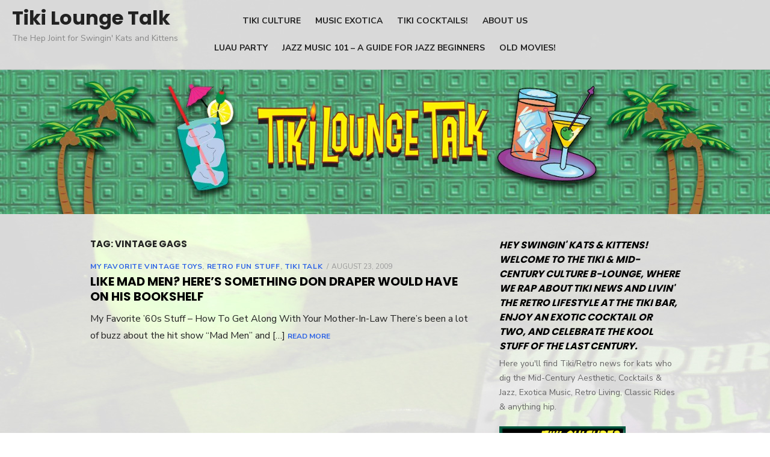

--- FILE ---
content_type: text/html; charset=UTF-8
request_url: http://tikiloungetalk.com/tag/vintage-gags/
body_size: 10734
content:
<!DOCTYPE html>
<html lang="en-US"
	prefix="og: https://ogp.me/ns#" >
<head>
	<meta charset="UTF-8">
	<meta name="viewport" content="width=device-width, initial-scale=1">
	<link rel="profile" href="http://gmpg.org/xfn/11">
		<title>vintage gags | Tiki Lounge Talk</title>

		<!-- All in One SEO 4.0.18 -->
		<link rel="canonical" href="http://tikiloungetalk.com/tag/vintage-gags/" />
		<script type="application/ld+json" class="aioseo-schema">
			{"@context":"https:\/\/schema.org","@graph":[{"@type":"WebSite","@id":"http:\/\/tikiloungetalk.com\/#website","url":"http:\/\/tikiloungetalk.com\/","name":"Tiki Lounge Talk","description":"The Hep Joint for Swingin' Kats and Kittens","publisher":{"@id":"http:\/\/tikiloungetalk.com\/#organization"}},{"@type":"Organization","@id":"http:\/\/tikiloungetalk.com\/#organization","name":"Tiki Lounge Talk","url":"http:\/\/tikiloungetalk.com\/"},{"@type":"BreadcrumbList","@id":"http:\/\/tikiloungetalk.com\/tag\/vintage-gags\/#breadcrumblist","itemListElement":[{"@type":"ListItem","@id":"http:\/\/tikiloungetalk.com\/#listItem","position":"1","item":{"@id":"http:\/\/tikiloungetalk.com\/#item","name":"Home","description":"Tiki Culture! The Tiki Blog for people who dig cocktails and jazz, Exotica music and the tropics. Tiki Blog for Tiki & Mid-Century Culture. Retro Living. Cool Cars & Movie Stars. Anything Retro, Tiki, Vintage or Swingin'.","url":"http:\/\/tikiloungetalk.com\/"},"nextItem":"http:\/\/tikiloungetalk.com\/tag\/vintage-gags\/#listItem"},{"@type":"ListItem","@id":"http:\/\/tikiloungetalk.com\/tag\/vintage-gags\/#listItem","position":"2","item":{"@id":"http:\/\/tikiloungetalk.com\/tag\/vintage-gags\/#item","name":"vintage gags","url":"http:\/\/tikiloungetalk.com\/tag\/vintage-gags\/"},"previousItem":"http:\/\/tikiloungetalk.com\/#listItem"}]},{"@type":"CollectionPage","@id":"http:\/\/tikiloungetalk.com\/tag\/vintage-gags\/#collectionpage","url":"http:\/\/tikiloungetalk.com\/tag\/vintage-gags\/","name":"vintage gags | Tiki Lounge Talk","inLanguage":"en-US","isPartOf":{"@id":"http:\/\/tikiloungetalk.com\/#website"},"breadcrumb":{"@id":"http:\/\/tikiloungetalk.com\/tag\/vintage-gags\/#breadcrumblist"}}]}
		</script>
		<!-- All in One SEO -->

<link rel='dns-prefetch' href='//fonts.googleapis.com' />
<link rel='dns-prefetch' href='//s.w.org' />
<link rel="alternate" type="application/rss+xml" title="Tiki Lounge Talk &raquo; Feed" href="http://tikiloungetalk.com/feed/" />
<link rel="alternate" type="application/rss+xml" title="Tiki Lounge Talk &raquo; Comments Feed" href="http://tikiloungetalk.com/comments/feed/" />
<link rel="alternate" type="application/rss+xml" title="Tiki Lounge Talk &raquo; vintage gags Tag Feed" href="http://tikiloungetalk.com/tag/vintage-gags/feed/" />
		<script type="text/javascript">
			window._wpemojiSettings = {"baseUrl":"https:\/\/s.w.org\/images\/core\/emoji\/12.0.0-1\/72x72\/","ext":".png","svgUrl":"https:\/\/s.w.org\/images\/core\/emoji\/12.0.0-1\/svg\/","svgExt":".svg","source":{"concatemoji":"http:\/\/tikiloungetalk.com\/wp-includes\/js\/wp-emoji-release.min.js?ver=5.2.15"}};
			!function(e,a,t){var n,r,o,i=a.createElement("canvas"),p=i.getContext&&i.getContext("2d");function s(e,t){var a=String.fromCharCode;p.clearRect(0,0,i.width,i.height),p.fillText(a.apply(this,e),0,0);e=i.toDataURL();return p.clearRect(0,0,i.width,i.height),p.fillText(a.apply(this,t),0,0),e===i.toDataURL()}function c(e){var t=a.createElement("script");t.src=e,t.defer=t.type="text/javascript",a.getElementsByTagName("head")[0].appendChild(t)}for(o=Array("flag","emoji"),t.supports={everything:!0,everythingExceptFlag:!0},r=0;r<o.length;r++)t.supports[o[r]]=function(e){if(!p||!p.fillText)return!1;switch(p.textBaseline="top",p.font="600 32px Arial",e){case"flag":return s([55356,56826,55356,56819],[55356,56826,8203,55356,56819])?!1:!s([55356,57332,56128,56423,56128,56418,56128,56421,56128,56430,56128,56423,56128,56447],[55356,57332,8203,56128,56423,8203,56128,56418,8203,56128,56421,8203,56128,56430,8203,56128,56423,8203,56128,56447]);case"emoji":return!s([55357,56424,55356,57342,8205,55358,56605,8205,55357,56424,55356,57340],[55357,56424,55356,57342,8203,55358,56605,8203,55357,56424,55356,57340])}return!1}(o[r]),t.supports.everything=t.supports.everything&&t.supports[o[r]],"flag"!==o[r]&&(t.supports.everythingExceptFlag=t.supports.everythingExceptFlag&&t.supports[o[r]]);t.supports.everythingExceptFlag=t.supports.everythingExceptFlag&&!t.supports.flag,t.DOMReady=!1,t.readyCallback=function(){t.DOMReady=!0},t.supports.everything||(n=function(){t.readyCallback()},a.addEventListener?(a.addEventListener("DOMContentLoaded",n,!1),e.addEventListener("load",n,!1)):(e.attachEvent("onload",n),a.attachEvent("onreadystatechange",function(){"complete"===a.readyState&&t.readyCallback()})),(n=t.source||{}).concatemoji?c(n.concatemoji):n.wpemoji&&n.twemoji&&(c(n.twemoji),c(n.wpemoji)))}(window,document,window._wpemojiSettings);
		</script>
		<style type="text/css">
img.wp-smiley,
img.emoji {
	display: inline !important;
	border: none !important;
	box-shadow: none !important;
	height: 1em !important;
	width: 1em !important;
	margin: 0 .07em !important;
	vertical-align: -0.1em !important;
	background: none !important;
	padding: 0 !important;
}
</style>
	<link rel='stylesheet' id='wp-block-library-css'  href='http://tikiloungetalk.com/wp-includes/css/dist/block-library/style.min.css?ver=5.2.15' type='text/css' media='all' />
<link rel='stylesheet' id='st-widget-css'  href='http://tikiloungetalk.com/wp-content/plugins/share-this/css/style.css?ver=5.2.15' type='text/css' media='all' />
<link rel='stylesheet' id='type-fonts-css'  href='//fonts.googleapis.com/css?family=Nunito+Sans%3A400%2C700%2C300%2C400italic%2C700italic%7CPoppins%3A400%2C700&#038;subset=latin%2Clatin-ext' type='text/css' media='all' />
<link rel='stylesheet' id='type-material-icons-css'  href='//fonts.googleapis.com/icon?family=Material+Icons' type='text/css' media='all' />
<link rel='stylesheet' id='type-social-icons-css'  href='http://tikiloungetalk.com/wp-content/themes/type/fonts/socicon.min.css?ver=3.5.2' type='text/css' media='all' />
<link rel='stylesheet' id='type-style-css'  href='http://tikiloungetalk.com/wp-content/themes/type/style.css?ver=1.1.1' type='text/css' media='all' />
<style id='type-style-inline-css' type='text/css'>
.header-image {padding-top: 20px;padding-bottom: 20px;}
</style>
<link rel='stylesheet' id='type-blocks-style-css'  href='http://tikiloungetalk.com/wp-content/themes/type/inc/css/blocks.css?ver=20190115' type='text/css' media='all' />
<script type='text/javascript' src='http://tikiloungetalk.com/wp-includes/js/jquery/jquery.js?ver=1.12.4-wp'></script>
<script type='text/javascript' src='http://tikiloungetalk.com/wp-includes/js/jquery/jquery-migrate.min.js?ver=1.4.1'></script>
<script type='text/javascript' src='http://tikiloungetalk.com/wp-includes/js/swfobject.js?ver=2.2-20120417'></script>
<link rel='https://api.w.org/' href='http://tikiloungetalk.com/wp-json/' />
<link rel="EditURI" type="application/rsd+xml" title="RSD" href="http://tikiloungetalk.com/xmlrpc.php?rsd" />
<link rel="wlwmanifest" type="application/wlwmanifest+xml" href="http://tikiloungetalk.com/wp-includes/wlwmanifest.xml" /> 
<meta name="generator" content="WordPress 5.2.15" />
<script charset="utf-8" type="text/javascript">var switchTo5x=true;</script>
<script charset="utf-8" type="text/javascript" id="st_insights_js" src="http://w.sharethis.com/button/buttons.js?publisher=e607ed17-5b7b-43b2-af4c-1d76abbe8cf3&amp;product=sharethis-wordpress"></script>
<script charset="utf-8" type="text/javascript">stLight.options({"publisher":"e607ed17-5b7b-43b2-af4c-1d76abbe8cf3"});var st_type="wordpress5.2.4";</script>
<style type="text/css" id="custom-background-css">
body.custom-background { background-image: url("http://tikiloungetalk.com/wp-content/uploads/2019/10/murder-tiki-island-wreck-bar-2011-1.jpg"); background-position: center top; background-size: auto; background-repeat: no-repeat; background-attachment: fixed; }
</style>
	</head>
<body class="archive tag tag-vintage-gags tag-91 custom-background hfeed header-layout4 content-sidebar">

<div id="page" class="site">
	<a class="skip-link screen-reader-text" href="#main">Skip to content</a>
	
	<div class="mobile-navbar clear">
		<a id="menu-toggle" class="menu-toggle" href="#mobile-navigation" title="Menu"><span class="button-toggle"></span></a>
					<div class="top-search">
				<span id="top-search-button" class="top-search-button"><i class="search-icon"></i></span>
				
<form role="search" method="get" class="search-form clear" action="http://tikiloungetalk.com/">
	<label>
		<span class="screen-reader-text">Search for:</span>
		<input type="search" id="s" class="search-field" placeholder="Search &hellip;" value="" name="s" />
	</label>
	<button type="submit" class="search-submit">
		<i class="material-icons md-20 md-middle">&#xE8B6;</i> <span class="screen-reader-text">
		Search</span>
	</button>
</form>
			</div>
			</div>
	<div id="mobile-sidebar" class="mobile-sidebar"> 
		<nav id="mobile-navigation" class="main-navigation mobile-navigation" role="navigation" aria-label="Main Menu"></nav>
	</div>
	
	<header id="masthead" class="site-header has-header-image" role="banner">
				
	<div class="site-title-left clear">
		
		<div class="row">
			<div class="col-3">
				<div class="site-branding">
								<p class="site-title"><a href="http://tikiloungetalk.com/" rel="home">Tiki Lounge Talk</a></p>
													<p class="site-description">The Hep Joint for Swingin&#039; Kats and Kittens</p>
									</div><!-- .site-branding -->
			</div>
			<div class="col-6">
				
	<nav id="site-navigation" class="main-navigation" role="navigation" aria-label="Main Menu">
		<ul id="main-menu" class="main-menu"><li id="menu-item-6821" class="menu-item menu-item-type-post_type menu-item-object-page menu-item-6821"><a href="http://tikiloungetalk.com/tiki-culture/">TIKI CULTURE</a></li>
<li id="menu-item-6886" class="menu-item menu-item-type-post_type menu-item-object-page menu-item-6886"><a href="http://tikiloungetalk.com/tiki-bar-music-exotica/">Music Exotica</a></li>
<li id="menu-item-6889" class="menu-item menu-item-type-post_type menu-item-object-page menu-item-6889"><a href="http://tikiloungetalk.com/tiki-drinks/">Tiki Cocktails!</a></li>
<li id="menu-item-6820" class="menu-item menu-item-type-post_type menu-item-object-page menu-item-6820"><a href="http://tikiloungetalk.com/about/">About Us</a></li>
<li id="menu-item-6885" class="menu-item menu-item-type-post_type menu-item-object-page menu-item-6885"><a href="http://tikiloungetalk.com/luau-party/">Luau Party</a></li>
<li id="menu-item-6887" class="menu-item menu-item-type-post_type menu-item-object-page menu-item-6887"><a href="http://tikiloungetalk.com/jazz-music-101/">Jazz Music 101 &#8211; A Guide for Jazz Beginners</a></li>
<li id="menu-item-6884" class="menu-item menu-item-type-post_type menu-item-object-page menu-item-6884"><a href="http://tikiloungetalk.com/mod-movie-mondays/">Old Movies!</a></li>
</ul>	</nav>
				</div>
			<div class="col-3">
								
	<div id="social-links" class="social-links">
			</div>			</div>
		</div><!-- .row -->
		
	</div>
	
			<div class="header-image" style="background-image: url(http://tikiloungetalk.com/wp-content/uploads/2019/11/cropped-background-A-header-Tiki-Lounge-cocktails.jpg)"></div>
			</header><!-- #masthead -->
	
		
	<div id="content" class="site-content">
		<div class="container">
			<div class="inside">
	
		
	<div id="primary" class="content-area">
		<main id="main" class="site-main" role="main">
		
				
			<header class="page-header">
				<div class="page-header-wrapper">
				<h1 class="page-title">Tag: vintage gags</h1>				</div>
			</header><!-- .page-header -->
			
			<section class="row posts-loop ">
									<div class="post-wrapper col-12">
						
<article id="post-859" class="list-post post-859 post type-post status-publish format-standard hentry category-my-favorite-vintage-toys category-retro-fun-stuff category-tiki-talk tag-50s tag-60s tag-add-new-tag tag-atomic-age tag-booze tag-cocktail-party tag-retro tag-tiki-lounge tag-vintage-gags tag-vintage-toys">
	
		
	<div class="entry-header">
					<div class="entry-meta">
				<span class="cat-links"><a href="http://tikiloungetalk.com/category/my-favorite-vintage-toys/" rel="category tag">My Favorite Vintage Toys</a>, <a href="http://tikiloungetalk.com/category/retro-fun-stuff/" rel="category tag">Retro Fun Stuff</a>, <a href="http://tikiloungetalk.com/category/tiki-talk/" rel="category tag">Tiki Talk</a></span>
				<span class="posted-on"><span class="screen-reader-text">Posted on</span><a href="http://tikiloungetalk.com/2009/08/23/my-favorite-%e2%80%9960s-stuff-how-to-get-along-with-your-mother-in-law/" rel="bookmark"><time class="entry-date published" datetime="2009-08-23T16:50:20+00:00">August 23, 2009</time><time class="updated" datetime="2009-08-25T13:04:31+00:00">August 25, 2009</time></a></span>			</div>
				<h2 class="entry-title"><a href="http://tikiloungetalk.com/2009/08/23/my-favorite-%e2%80%9960s-stuff-how-to-get-along-with-your-mother-in-law/">Like Mad Men? Here&#8217;s something Don Draper would have on his bookshelf</a></h2>
	</div><!-- .entry-header -->
	
	<div class="entry-summary">
		<p>My Favorite ’60s Stuff &#8211; How To Get Along With Your Mother-In-Law There&#8217;s been a lot of buzz about the hit show &#8220;Mad Men&#8221; and [&hellip;] <span class="read-more-link"><a class="read-more" href="http://tikiloungetalk.com/2009/08/23/my-favorite-%e2%80%9960s-stuff-how-to-get-along-with-your-mother-in-law/">Read More</a></span></p>
<p class="no-break"><span class='st_fblike_large' st_title='Like Mad Men? Here&#8217;s something Don Draper would have on his bookshelf' st_url='http://tikiloungetalk.com/2009/08/23/my-favorite-%e2%80%9960s-stuff-how-to-get-along-with-your-mother-in-law/'></span><span class='st_sharethis_large' st_title='Like Mad Men? Here&#8217;s something Don Draper would have on his bookshelf' st_url='http://tikiloungetalk.com/2009/08/23/my-favorite-%e2%80%9960s-stuff-how-to-get-along-with-your-mother-in-law/'></span><span class='st_pinterest_large' st_title='Like Mad Men? Here&#8217;s something Don Draper would have on his bookshelf' st_url='http://tikiloungetalk.com/2009/08/23/my-favorite-%e2%80%9960s-stuff-how-to-get-along-with-your-mother-in-law/'></span></p>    </div><!-- .entry-content -->
            
</article><!-- #post-## -->
					</div>
							</section>
			
					
		</main><!-- #main -->
	</div><!-- #primary -->


<aside id="secondary" class="sidebar widget-area" role="complementary">
	
		<section id="text-685884311" class="widget widget_text">			<div class="textwidget"><h4><i>Hey Swingin' Kats & Kittens!
Welcome to the Tiki & Mid-Century Culture B-Lounge, where we rap about Tiki news and livin' the retro lifestyle at the Tiki Bar, enjoy an exotic cocktail or two, and celebrate the kool stuff of the last century. </i></h4>
Here you'll find Tiki/Retro news for kats who dig the Mid-Century Aesthetic, Cocktails & Jazz, Exotica Music, Retro Living, Classic Rides & anything hip. </div>
		</section><section id="text-1092150511" class="widget widget_text">			<div class="textwidget"><a href="http://tikiloungetalk.com/tiki-culture"><img src="http://www.tikiloungetalk.com/misc-art/what-is-tiki-culture.jpg" width="210" height="50"></a>

<a href="http://tikiloungetalk.com/2009/07/23/how-to-build-your-own-tiki-bar-cheap-2/"><img src="http://www.tikiloungetalk.com/misc-art/how-to-build-tiki-bar.jpg" width="210" height="50"></a>

<a href="http://stardustmysteries.com"><img src="http://www.tikiloungetalk.com/misc-art/great-new-books.jpg" width="210" height="50"></a>

<a href="http://tikiloungetalk.com/2019/01/30/the-joys-of-driving-a-vintage-car-daily/"><img src="http://tikiloungetalk.com/wp-content/uploads/2019/02/joy-of-driving-vintage-car-button-tiki-lounge-cadillac.jpg" width="210" height="50"></a></div>
		</section><section id="text-1092157382" class="widget widget_text"><h3 class="widget-title"><span>#IECD</span></h3>			<div class="textwidget"><a href="http://tikiloungetalk.com/tiki-drinks/international-exotic-cocktail-day/"><img src="http://tikiloungetalk.com/wp-content/uploads/2010/09/exotic-cocktail-day.jpg" width="210" height="210"></a>
</div>
		</section><section id="text-1092157381" class="widget widget_text"><h3 class="widget-title"><span>The OFFICIAL Murder Mystery of Tikiphiles!</span></h3>			<div class="textwidget"><a href="http://www.keywestmurdermystery.com"><img src="http://www.tikiloungetalk.com/misc-art/Murder-tiki-island-chris-pinto.jpg" width="210" height="190"></a>
<h3><p><i>Now Available Online! </h3>    <b>Murder on Tiki Island by Tiki Chris Pinto,</b> a murder mystery ghost story that takes place in a Tiki Resort in the Florida Keys in 1956. Kool, old-style Noir detective pulp mixed with Stephen King-like imagery drives this 300-page retro-read! If you dig palm trees, Tiki Bars and hot dames, this book if for you! Available in print, Kindle & Nook.</div>
		</section><section id="text-436491162" class="widget widget_text">			<div class="textwidget"><href="http://www.wildwoodmurdermystery.com"><img src="http://tikiloungetalk.com/misc-art/MBTCD-WILDWOOD365-AD2.jpg" width="210" height="175"></a>
<h3><p><i>Now Available Online! </h3>    <b>Murder Behind The Closet Door,</b> The Wildwood Paranormal Murder Mystery is a Retro-Noir-style ghost story set in 1979 & 1938 Wildwood and Ocean City on the New Jersey Shore. A great read for swingin' retro lovers!
Written by yours truly, "Tiki Chris" Pinto</a>
<a href="http://www.wildwoodmurdermystery.com">
<p>Click here to purchase the 600-page novel or the eBook now!</a>
</div>
		</section><section id="text-505993821" class="widget widget_text"><h3 class="widget-title"><span>Christopher &#8220;Tiki Chris&#8221; Pinto, Author</span></h3>			<div class="textwidget">I'm a kat who's into the good stuff from the 30's, 40's and 50's, spilling into the 20's and 70s'. I play Jazz tenor Sax and Clarinet, drive a retro-rod PT Cruiser GT Convertible, have been hot-rodding a 53 Chevy Bel Air for 19 years and enjoy sipping fine Scotch at my Tiki Bar with my beautiful wife Colleen. 

I've been writing since I was a kid, and just recently (in the last year) discovered the wonderful world wide web blogging thingermazam. I've had a lot of fun living the retro life, and I'm having more fun sharing my take on the road less traveled with anyone interested. I hope you find the site and the posts fun and entertaining!
 See the About page if you want to know any more!</div>
		</section><section id="search-2" class="widget widget_search">
<form role="search" method="get" class="search-form clear" action="http://tikiloungetalk.com/">
	<label>
		<span class="screen-reader-text">Search for:</span>
		<input type="search" id="s" class="search-field" placeholder="Search &hellip;" value="" name="s" />
	</label>
	<button type="submit" class="search-submit">
		<i class="material-icons md-20 md-middle">&#xE8B6;</i> <span class="screen-reader-text">
		Search</span>
	</button>
</form>
</section><section id="text-920741521" class="widget widget_text">			<div class="textwidget"><a href=http://tikiloungetalk.com/2010/11/20/who-cares-about-san-fransiscos-tonga-room-i-do/>Who Cares about The Tonga Room in San Fransisco? We Do. Click here to see why.</a></div>
		</section><section id="calendar-2" class="widget widget_calendar"><div id="calendar_wrap" class="calendar_wrap"><table id="wp-calendar">
	<caption>February 2026</caption>
	<thead>
	<tr>
		<th scope="col" title="Sunday">S</th>
		<th scope="col" title="Monday">M</th>
		<th scope="col" title="Tuesday">T</th>
		<th scope="col" title="Wednesday">W</th>
		<th scope="col" title="Thursday">T</th>
		<th scope="col" title="Friday">F</th>
		<th scope="col" title="Saturday">S</th>
	</tr>
	</thead>

	<tfoot>
	<tr>
		<td colspan="3" id="prev"><a href="http://tikiloungetalk.com/2021/11/">&laquo; Nov</a></td>
		<td class="pad">&nbsp;</td>
		<td colspan="3" id="next" class="pad">&nbsp;</td>
	</tr>
	</tfoot>

	<tbody>
	<tr><td>1</td><td>2</td><td id="today">3</td><td>4</td><td>5</td><td>6</td><td>7</td>
	</tr>
	<tr>
		<td>8</td><td>9</td><td>10</td><td>11</td><td>12</td><td>13</td><td>14</td>
	</tr>
	<tr>
		<td>15</td><td>16</td><td>17</td><td>18</td><td>19</td><td>20</td><td>21</td>
	</tr>
	<tr>
		<td>22</td><td>23</td><td>24</td><td>25</td><td>26</td><td>27</td><td>28</td>
	</tr>
	</tbody>
	</table></div></section>		<section id="recent-posts-2" class="widget widget_recent_entries">		<h3 class="widget-title"><span>Recent Posts</span></h3>		<ul>
											<li>
					<a href="http://tikiloungetalk.com/2021/11/15/does-a-tiki-bar-have-to-have-a-sign-that-says-tiki-bar/">Does a Tiki Bar have to have a sign that says &#8220;Tiki Bar&#8221;?</a>
									</li>
											<li>
					<a href="http://tikiloungetalk.com/2021/11/02/a-psychedelic-60s-halloween-party/">A Psychedelic &#8217;60s Halloween Party</a>
									</li>
											<li>
					<a href="http://tikiloungetalk.com/2021/10/01/its-international-exotic-cocktail-day-cheers/">It&#8217;s International Exotic Cocktail Day! Cheers!</a>
									</li>
											<li>
					<a href="http://tikiloungetalk.com/2021/04/15/is-it-ok-to-throw-together-tiki-cocktails-hmmm/">Is it OK to &#8220;Throw Together&#8221; Tiki Cocktails? Hmmm&#8230;</a>
									</li>
											<li>
					<a href="http://tikiloungetalk.com/2021/03/19/the-cherry-dickel-cocktail-recipe-vintage-inspired-recipes-from-the-tiki-bar/">The Cherry Dickel Cocktail Recipe, Vintage-inspired recipes from the Tiki Bar</a>
									</li>
					</ul>
		</section><section id="archives-2" class="widget widget_archive"><h3 class="widget-title"><span>Archives</span></h3>		<ul>
				<li><a href='http://tikiloungetalk.com/2021/11/'>November 2021</a></li>
	<li><a href='http://tikiloungetalk.com/2021/10/'>October 2021</a></li>
	<li><a href='http://tikiloungetalk.com/2021/04/'>April 2021</a></li>
	<li><a href='http://tikiloungetalk.com/2021/03/'>March 2021</a></li>
	<li><a href='http://tikiloungetalk.com/2021/01/'>January 2021</a></li>
	<li><a href='http://tikiloungetalk.com/2020/10/'>October 2020</a></li>
	<li><a href='http://tikiloungetalk.com/2020/05/'>May 2020</a></li>
	<li><a href='http://tikiloungetalk.com/2020/03/'>March 2020</a></li>
	<li><a href='http://tikiloungetalk.com/2020/01/'>January 2020</a></li>
	<li><a href='http://tikiloungetalk.com/2019/11/'>November 2019</a></li>
	<li><a href='http://tikiloungetalk.com/2019/10/'>October 2019</a></li>
	<li><a href='http://tikiloungetalk.com/2019/09/'>September 2019</a></li>
	<li><a href='http://tikiloungetalk.com/2019/01/'>January 2019</a></li>
	<li><a href='http://tikiloungetalk.com/2018/12/'>December 2018</a></li>
	<li><a href='http://tikiloungetalk.com/2018/07/'>July 2018</a></li>
	<li><a href='http://tikiloungetalk.com/2018/06/'>June 2018</a></li>
	<li><a href='http://tikiloungetalk.com/2018/03/'>March 2018</a></li>
	<li><a href='http://tikiloungetalk.com/2017/05/'>May 2017</a></li>
	<li><a href='http://tikiloungetalk.com/2017/01/'>January 2017</a></li>
	<li><a href='http://tikiloungetalk.com/2016/07/'>July 2016</a></li>
	<li><a href='http://tikiloungetalk.com/2016/02/'>February 2016</a></li>
	<li><a href='http://tikiloungetalk.com/2016/01/'>January 2016</a></li>
	<li><a href='http://tikiloungetalk.com/2015/09/'>September 2015</a></li>
	<li><a href='http://tikiloungetalk.com/2015/05/'>May 2015</a></li>
	<li><a href='http://tikiloungetalk.com/2015/02/'>February 2015</a></li>
	<li><a href='http://tikiloungetalk.com/2014/10/'>October 2014</a></li>
	<li><a href='http://tikiloungetalk.com/2014/09/'>September 2014</a></li>
	<li><a href='http://tikiloungetalk.com/2014/08/'>August 2014</a></li>
	<li><a href='http://tikiloungetalk.com/2014/06/'>June 2014</a></li>
	<li><a href='http://tikiloungetalk.com/2014/04/'>April 2014</a></li>
	<li><a href='http://tikiloungetalk.com/2014/03/'>March 2014</a></li>
	<li><a href='http://tikiloungetalk.com/2014/02/'>February 2014</a></li>
	<li><a href='http://tikiloungetalk.com/2014/01/'>January 2014</a></li>
	<li><a href='http://tikiloungetalk.com/2013/12/'>December 2013</a></li>
	<li><a href='http://tikiloungetalk.com/2013/11/'>November 2013</a></li>
	<li><a href='http://tikiloungetalk.com/2013/10/'>October 2013</a></li>
	<li><a href='http://tikiloungetalk.com/2013/09/'>September 2013</a></li>
	<li><a href='http://tikiloungetalk.com/2013/08/'>August 2013</a></li>
	<li><a href='http://tikiloungetalk.com/2013/06/'>June 2013</a></li>
	<li><a href='http://tikiloungetalk.com/2013/05/'>May 2013</a></li>
	<li><a href='http://tikiloungetalk.com/2013/04/'>April 2013</a></li>
	<li><a href='http://tikiloungetalk.com/2013/03/'>March 2013</a></li>
	<li><a href='http://tikiloungetalk.com/2013/01/'>January 2013</a></li>
	<li><a href='http://tikiloungetalk.com/2012/12/'>December 2012</a></li>
	<li><a href='http://tikiloungetalk.com/2012/11/'>November 2012</a></li>
	<li><a href='http://tikiloungetalk.com/2012/10/'>October 2012</a></li>
	<li><a href='http://tikiloungetalk.com/2012/09/'>September 2012</a></li>
	<li><a href='http://tikiloungetalk.com/2012/08/'>August 2012</a></li>
	<li><a href='http://tikiloungetalk.com/2012/07/'>July 2012</a></li>
	<li><a href='http://tikiloungetalk.com/2012/06/'>June 2012</a></li>
	<li><a href='http://tikiloungetalk.com/2012/05/'>May 2012</a></li>
	<li><a href='http://tikiloungetalk.com/2012/03/'>March 2012</a></li>
	<li><a href='http://tikiloungetalk.com/2012/02/'>February 2012</a></li>
	<li><a href='http://tikiloungetalk.com/2012/01/'>January 2012</a></li>
	<li><a href='http://tikiloungetalk.com/2011/12/'>December 2011</a></li>
	<li><a href='http://tikiloungetalk.com/2011/11/'>November 2011</a></li>
	<li><a href='http://tikiloungetalk.com/2011/10/'>October 2011</a></li>
	<li><a href='http://tikiloungetalk.com/2011/09/'>September 2011</a></li>
	<li><a href='http://tikiloungetalk.com/2011/08/'>August 2011</a></li>
	<li><a href='http://tikiloungetalk.com/2011/07/'>July 2011</a></li>
	<li><a href='http://tikiloungetalk.com/2011/06/'>June 2011</a></li>
	<li><a href='http://tikiloungetalk.com/2011/05/'>May 2011</a></li>
	<li><a href='http://tikiloungetalk.com/2011/04/'>April 2011</a></li>
	<li><a href='http://tikiloungetalk.com/2011/03/'>March 2011</a></li>
	<li><a href='http://tikiloungetalk.com/2011/02/'>February 2011</a></li>
	<li><a href='http://tikiloungetalk.com/2011/01/'>January 2011</a></li>
	<li><a href='http://tikiloungetalk.com/2010/12/'>December 2010</a></li>
	<li><a href='http://tikiloungetalk.com/2010/11/'>November 2010</a></li>
	<li><a href='http://tikiloungetalk.com/2010/10/'>October 2010</a></li>
	<li><a href='http://tikiloungetalk.com/2010/09/'>September 2010</a></li>
	<li><a href='http://tikiloungetalk.com/2010/08/'>August 2010</a></li>
	<li><a href='http://tikiloungetalk.com/2010/07/'>July 2010</a></li>
	<li><a href='http://tikiloungetalk.com/2010/06/'>June 2010</a></li>
	<li><a href='http://tikiloungetalk.com/2010/05/'>May 2010</a></li>
	<li><a href='http://tikiloungetalk.com/2010/04/'>April 2010</a></li>
	<li><a href='http://tikiloungetalk.com/2010/03/'>March 2010</a></li>
	<li><a href='http://tikiloungetalk.com/2010/02/'>February 2010</a></li>
	<li><a href='http://tikiloungetalk.com/2010/01/'>January 2010</a></li>
	<li><a href='http://tikiloungetalk.com/2009/12/'>December 2009</a></li>
	<li><a href='http://tikiloungetalk.com/2009/11/'>November 2009</a></li>
	<li><a href='http://tikiloungetalk.com/2009/10/'>October 2009</a></li>
	<li><a href='http://tikiloungetalk.com/2009/09/'>September 2009</a></li>
	<li><a href='http://tikiloungetalk.com/2009/08/'>August 2009</a></li>
	<li><a href='http://tikiloungetalk.com/2009/07/'>July 2009</a></li>
	<li><a href='http://tikiloungetalk.com/2009/06/'>June 2009</a></li>
	<li><a href='http://tikiloungetalk.com/2009/05/'>May 2009</a></li>
	<li><a href='http://tikiloungetalk.com/2009/04/'>April 2009</a></li>
		</ul>
			</section><section id="categories-416261031" class="widget widget_categories"><h3 class="widget-title"><span>Categories</span></h3>		<ul>
				<li class="cat-item cat-item-6"><a href="http://tikiloungetalk.com/category/annoying-things/">Annoying things</a>
</li>
	<li class="cat-item cat-item-2"><a href="http://tikiloungetalk.com/category/blogroll/">Blogroll</a>
</li>
	<li class="cat-item cat-item-820"><a href="http://tikiloungetalk.com/category/retronoir-books-websites/books-by-christopher-pinto/">Books by Christopher Pinto</a>
</li>
	<li class="cat-item cat-item-154"><a href="http://tikiloungetalk.com/category/christmas/">christmas</a>
</li>
	<li class="cat-item cat-item-65"><a href="http://tikiloungetalk.com/category/drink-recipies/">Drink Recipies</a>
</li>
	<li class="cat-item cat-item-98"><a href="http://tikiloungetalk.com/category/halloween/">Halloween</a>
</li>
	<li class="cat-item cat-item-101"><a href="http://tikiloungetalk.com/category/history/">History</a>
</li>
	<li class="cat-item cat-item-231"><a href="http://tikiloungetalk.com/category/holidays/">holidays</a>
</li>
	<li class="cat-item cat-item-141"><a href="http://tikiloungetalk.com/category/movies/mod-movie-mondays/" title="Every week Tiki Lounge Talk brings you a kool new vintage, retro or mod movie choice. I&#039;ve seen every movie I post, and usually have a fun story to go with it. Food &amp; booze ideas to go along with the movies are also included!">Mod Movie Mondays</a>
</li>
	<li class="cat-item cat-item-97"><a href="http://tikiloungetalk.com/category/movies/">Movies</a>
</li>
	<li class="cat-item cat-item-3"><a href="http://tikiloungetalk.com/category/music/">Music</a>
</li>
	<li class="cat-item cat-item-89"><a href="http://tikiloungetalk.com/category/my-favorite-vintage-toys/">My Favorite Vintage Toys</a>
</li>
	<li class="cat-item cat-item-102"><a href="http://tikiloungetalk.com/category/noir-vintage-stories/">Noir &amp; Vintage Stories</a>
</li>
	<li class="cat-item cat-item-612"><a href="http://tikiloungetalk.com/category/movies/noir-movie-mondays/">Noir Movie Mondays</a>
</li>
	<li class="cat-item cat-item-122"><a href="http://tikiloungetalk.com/category/personal-stories/">Personal Stories</a>
</li>
	<li class="cat-item cat-item-1024"><a href="http://tikiloungetalk.com/category/pop-culture/">pop culture</a>
</li>
	<li class="cat-item cat-item-883"><a href="http://tikiloungetalk.com/category/retro-tiki/">Retro &amp; Tiki</a>
</li>
	<li class="cat-item cat-item-5"><a href="http://tikiloungetalk.com/category/retro-fun-stuff/">Retro Fun Stuff</a>
</li>
	<li class="cat-item cat-item-1042"><a href="http://tikiloungetalk.com/category/retro-recipes/">Retro Recipes</a>
</li>
	<li class="cat-item cat-item-819"><a href="http://tikiloungetalk.com/category/retronoir-books-websites/">Retro/Noir Books &amp; Websites</a>
</li>
	<li class="cat-item cat-item-1041"><a href="http://tikiloungetalk.com/category/movies/sci-fi-movie-mondays/">Sci-Fi Movie Mondays</a>
</li>
	<li class="cat-item cat-item-699"><a href="http://tikiloungetalk.com/category/tiki-and-retro-art/">Tiki and Retro Art</a>
</li>
	<li class="cat-item cat-item-741"><a href="http://tikiloungetalk.com/category/tiki-art-and-artists/">Tiki Art and Artists</a>
</li>
	<li class="cat-item cat-item-79"><a href="http://tikiloungetalk.com/category/tiki-events/">Tiki Events</a>
</li>
	<li class="cat-item cat-item-673"><a href="http://tikiloungetalk.com/category/tiki-news/">tiki news</a>
</li>
	<li class="cat-item cat-item-7"><a href="http://tikiloungetalk.com/category/tiki-talk/">Tiki Talk</a>
</li>
	<li class="cat-item cat-item-416"><a href="http://tikiloungetalk.com/category/tiki-travel/">Tiki Travel</a>
</li>
	<li class="cat-item cat-item-882"><a href="http://tikiloungetalk.com/category/tv-shows/">TV Shows</a>
</li>
	<li class="cat-item cat-item-1"><a href="http://tikiloungetalk.com/category/uncategorized/">Uncategorized</a>
</li>
	<li class="cat-item cat-item-4"><a href="http://tikiloungetalk.com/category/vintage-cars/">Vintage Cars</a>
</li>
		</ul>
			</section><section id="text-594272861" class="widget widget_text"><h3 class="widget-title"><span>Donate to the Tiki Bar! Donations gladly accepted to fund trips to Tiki Events</span></h3>			<div class="textwidget"><form action="https://www.paypal.com/cgi-bin/webscr" method="post">
<input type="hidden" name="cmd" value="_s-xclick">
<input type="hidden" name="hosted_button_id" value="9807108">
<input type="image" src="https://www.paypal.com/en_US/i/btn/btn_donateCC_LG.gif" border="0" name="submit" alt="PayPal - The safer, easier way to pay online!">
<img alt="" border="0" src="https://www.paypal.com/en_US/i/scr/pixel.gif" width="1" height="1">
</form>
</div>
		</section><section id="meta-2" class="widget widget_meta"><h3 class="widget-title"><span>Meta</span></h3>			<ul>
						<li><a href="http://tikiloungetalk.com/wp-login.php">Log in</a></li>
			<li><a href="http://tikiloungetalk.com/feed/">Entries <abbr title="Really Simple Syndication">RSS</abbr></a></li>
			<li><a href="http://tikiloungetalk.com/comments/feed/">Comments <abbr title="Really Simple Syndication">RSS</abbr></a></li>
			<li><a href="https://wordpress.org/" title="Powered by WordPress, state-of-the-art semantic personal publishing platform.">WordPress.org</a></li>			</ul>
			</section><section id="rss-415564071" class="widget widget_rss"><h3 class="widget-title"><span><a class="rsswidget" href="http://tikiloungetalk.com/feed"><img class="rss-widget-icon" style="border:0" width="14" height="14" src="http://tikiloungetalk.com/wp-includes/images/rss.png" alt="RSS" /></a> <a class="rsswidget" href="http://tikiloungetalk.com/">Tiki Lounge Talk</a></span></h3><ul><li><a class='rsswidget' href='http://tikiloungetalk.com/2021/11/15/does-a-tiki-bar-have-to-have-a-sign-that-says-tiki-bar/'>Does a Tiki Bar have to have a sign that says “Tiki Bar”?</a> <span class="rss-date">November 15, 2021</span></li><li><a class='rsswidget' href='http://tikiloungetalk.com/2021/11/02/a-psychedelic-60s-halloween-party/'>A Psychedelic ’60s Halloween Party</a> <span class="rss-date">November 2, 2021</span></li><li><a class='rsswidget' href='http://tikiloungetalk.com/2021/10/01/its-international-exotic-cocktail-day-cheers/'>It’s International Exotic Cocktail Day! Cheers!</a> <span class="rss-date">October 1, 2021</span></li><li><a class='rsswidget' href='http://tikiloungetalk.com/2021/04/15/is-it-ok-to-throw-together-tiki-cocktails-hmmm/'>Is it OK to “Throw Together” Tiki Cocktails? Hmmm…</a> <span class="rss-date">April 15, 2021</span></li><li><a class='rsswidget' href='http://tikiloungetalk.com/2021/03/19/the-cherry-dickel-cocktail-recipe-vintage-inspired-recipes-from-the-tiki-bar/'>The Cherry Dickel Cocktail Recipe, Vintage-inspired recipes from the Tiki Bar</a> <span class="rss-date">March 19, 2021</span></li><li><a class='rsswidget' href='http://tikiloungetalk.com/2021/01/13/progress-on-restoring-customizing-my-1953-chevy-belair/'>Progress on Restoring &amp; Customizing My 1953 Chevy Belair</a> <span class="rss-date">January 13, 2021</span></li><li><a class='rsswidget' href='http://tikiloungetalk.com/2020/10/02/today-is-international-exotic-cocktail-day-friday-oct-2-2020/'>Today is International Exotic Cocktail Day! Friday, Oct. 2, 2020</a> <span class="rss-date">October 2, 2020</span></li><li><a class='rsswidget' href='http://tikiloungetalk.com/2020/05/13/two-new-tv-shows-about-early-mid-century-hollywood-dont-disappoint/'>Two New TV Shows about early Mid-Century Hollywood Don’t Disappoint</a> <span class="rss-date">May 13, 2020</span></li><li><a class='rsswidget' href='http://tikiloungetalk.com/2020/03/23/remembering-ww2-rationing-during-todays-coronavirus-pandemic/'>Remembering WW2 Rationing during today’s Coronavirus Pandemic</a> <span class="rss-date">March 23, 2020</span></li><li><a class='rsswidget' href='http://tikiloungetalk.com/2020/01/09/driving-in-an-antique-car-in-the-tropics-in-january/'>Driving in an Antique Car in the Tropics, in January</a> <span class="rss-date">January 9, 2020</span></li></ul></section>	
	</aside><!-- #secondary -->



			</div><!-- .inside -->
		</div><!-- .container -->
	</div><!-- #content -->

	<footer id="colophon" class="site-footer" role="contentinfo">
		
				
				
		<div class="footer-copy">
			<div class="container">
				<div class="row">
					<div class="col-6 col-sm-12">
						<div class="site-credits">&copy; 2026 Tiki Lounge Talk</div>
					</div>
					<div class="col-6 col-sm-12">
						<div class="site-info">
							<a href="https://wordpress.org/">Powered by WordPress</a>
							<span class="sep"> / </span>
							<a href="https://www.designlabthemes.com/" rel="nofollow">Theme by Design Lab</a>
						</div><!-- .site-info -->
					</div>
				</div>
			</div><!-- .container -->
		</div><!-- .footer-copy -->
		
	</footer><!-- #colophon -->
</div><!-- #page -->


<!-- tracker added by Ultimate Google Analytics plugin v1.6.0: http://www.oratransplant.nl/uga -->
<script type="text/javascript">
var gaJsHost = (("https:" == document.location.protocol) ? "https://ssl." : "http://www.");
document.write(unescape("%3Cscript src='" + gaJsHost + "google-analytics.com/ga.js' type='text/javascript'%3E%3C/script%3E"));
</script>
<script type="text/javascript">
var pageTracker = _gat._getTracker("UA-15424592-1");
pageTracker._initData();
pageTracker._trackPageview();
</script>
<script type='text/javascript' src='http://tikiloungetalk.com/wp-content/themes/type/js/skip-link-focus-fix.js?ver=20151215'></script>
<script type='text/javascript' src='http://tikiloungetalk.com/wp-content/themes/type/js/main.js?ver=20171003'></script>
<script type='text/javascript' src='http://tikiloungetalk.com/wp-includes/js/wp-embed.min.js?ver=5.2.15'></script>

</body>
</html>


--- FILE ---
content_type: text/css
request_url: http://tikiloungetalk.com/wp-content/themes/type/style.css?ver=1.1.1
body_size: 65837
content:
/*
Theme Name: Type
Theme URI: https://www.designlabthemes.com/type-wordpress-theme/
Author: Design Lab
Author URI: https://www.designlabthemes.com/
Description: Build a professional blog, an online store or a magazine style website with Type WordPress Theme. Type lets you easily combine 4 Header Styles, 3 Layout variations, Sidebar Position and more. Quickly upload a Custom Logo, create an impressive Header Image, showcase your Featured Posts and see the preview in real-time. The Theme includes also a basic support for WooCommerce plugin.
Version: 1.1.1
License: GNU General Public License v3 or later
License URI: http://www.gnu.org/licenses/gpl-3.0.html
Text Domain: type
Tags: blog, custom-background, custom-colors, custom-header, custom-menu, custom-logo, e-commerce, featured-images, flexible-header, footer-widgets, full-width-template, one-column, post-formats, right-sidebar, sticky-post, theme-options, translation-ready, two-columns

*/

/********************************************************************************************************
 * Please don't edit this file. You can lose all modifications if the theme is updated.
 * Please use Additional CSS via Customizer (since WordPress 4.7) or a child theme to overwrite specific style rules.
 * See here more about Child Themes: https://codex.wordpress.org/Child_Themes
********************************************************************************************************/ 

/*

01:	Normalize
02: Typography
03: Elements
04:	Layout
05: Header
06: Content
07: Footer
08: Widgets
09: Forms
10: Comments
11: Media
12: Responsive

*/

/*
 * 01: Normalize
 * Styles based on Normalize v7.0.0 @link https://github.com/necolas/normalize.css
 */
 
html {
	font-family: sans-serif;
	-ms-text-size-adjust: 100%;
	-webkit-text-size-adjust: 100%;
}

body {
	margin: 0;
}

article,
aside,
footer,
header,
nav,
section {
	display: block;
}

figcaption,
figure,
main {
	display: block;
}

figure {
	margin: 0;
}

a {
	background-color: transparent;
	-webkit-text-decoration-skip: objects;
}

a:focus,
a:active {
	outline: 0;
}

hr {
	box-sizing: content-box;
	height: 0;
	overflow: visible;
}

pre {
	font-family: monospace, monospace;
	font-size: 1em;
}

b,
strong {
	font-weight: inherit;
}

b,
strong {
	font-weight: 700;
}

code,
kbd,
samp {
	font-family: monospace, monospace;
	font-size: 1em;
}

dfn {
	font-style: italic;
}

abbr[title] {
	border-bottom: 1px #777 dotted;
	text-decoration: none;
}

sub,
sup {
	font-size: 75%;
	line-height: 0;
	position: relative;
	vertical-align: baseline;
}

sub {
	bottom: -0.25em;
}

sup {
	top: -0.5em;
}

small {
	font-size: 80%;
}

audio,
video {
	display: inline-block;
}

audio:not([controls]) {
	display: none;
	height: 0;
}

img {
	border: 0;
	border-style: none;
}

button,
input,
select,
textarea {
	font-family: sans-serif;
	font-size: 100%;
	margin: 0;
}

button,
input {
	overflow: visible;
}

button,
select {
	text-transform: none;
}

button,
html [type="button"],
[type="reset"],
[type="submit"] {
	-webkit-appearance: button;
	cursor: pointer;
}

button::-moz-focus-inner,
[type="button"]::-moz-focus-inner,
[type="reset"]::-moz-focus-inner,
[type="submit"]::-moz-focus-inner {
	border-style: none;
	padding: 0;
}

fieldset {
	padding: 0.35em 0.75em 0.625em;
}

legend {
	-webkit-box-sizing: border-box;
	-moz-box-sizing: border-box;
	box-sizing: border-box;
	color: inherit;
	display: table;
	max-width: 100%;
	padding: 0;
	white-space: normal;
}

textarea {
	overflow: auto;
}

input[type="checkbox"],
input[type="radio"] {
	box-sizing: border-box;
	padding: 0;
}

[type="number"]::-webkit-inner-spin-button,
[type="number"]::-webkit-outer-spin-button {
	height: auto;
}

[type="search"] {
	-webkit-appearance: textfield;
	outline-offset: -2px;
}

[type="search"]::-webkit-search-cancel-button,
[type="search"]::-webkit-search-decoration {
	-webkit-appearance: none;
}

::-webkit-file-upload-button {
	-webkit-appearance: button;
	font: inherit;
}

canvas {
	display: inline-block;
}

template {
	display: none;
}

[hidden] {
	display: none;
}

/*
 * 02: Typography
 */

html, body {
	-webkit-font-smoothing: antialiased;
	-moz-osx-font-smoothing: grayscale;
}

body,
input,
select,
textarea {
	color: #222;
	font-family: 'Nunito Sans', -apple-system, BlinkMacSystemFont, 'Segoe UI', Roboto, Helvetica, Arial, sans-serif;
	font-size: 16px;
	font-size: 1rem;
	line-height: 1.75;
}

h1,
h2,
h3,
h4,
h5,
h6 {
	clear: both;
	font-family: 'Poppins', -apple-system, BlinkMacSystemFont, 'Segoe UI', Roboto, Helvetica, Arial, sans-serif;
	color: #000;
}

h1 {
	font-size: 40px;
	font-size: 2.5rem;	
	font-weight: 400;
	line-height: 1.25;
}

h2 {
	font-size: 28px;
	font-size: 1.75rem;
	line-height: 1.25;
}

h3 {
	font-size: 24px;
	font-size: 1.5rem;
	line-height: 1.25;
}

h4 {
	font-size: 16px;
	font-size: 1rem;
	text-transform: uppercase;
	line-height: 1.5;
}

h5 {
	font-size: 18px;
	font-size: 1.125rem;
	line-height: 1.5;
}

h6 {
	font-size: 16px;
	font-size: 1rem;
}

h1, h2, h3 {
	margin: 20px 0 10px;
}

h4, h5, h6 {
	margin: 10px 0 5px;
}

p {
	margin: 0 0 20px;
}

.entry-content h1:first-child,
.entry-content h2:first-child,
.entry-content h3:first-child,
.entry-content h4:first-child,
.entry-content h5:first-child,
.entry-content h6:first-child,
.comment-content h1:first-child,
.comment-content h2:first-child,
.comment-content h3:first-child,
.comment-content h4:first-child,
.comment-content h5:first-child,
.comment-content h6:first-child,
.textwidget h1:first-child,
.textwidget h2:first-child,
.textwidget h3:first-child,
.textwidget h4:first-child,
.textwidget h5:first-child,
.textwidget h6:first-child {
	margin-top: 0;
}

dfn,
cite,
em,
i {
	font-style: italic;
}

blockquote {
	border-left: 5px solid #2e64e6;
	margin: 20px 30px;
	padding: 0 20px;
	color: #444;
}

blockquote cite {
	margin: 10px 0 0;
	font-size: 14px;
	font-size: 0.875rem;
	color: #888;
	line-height: 1.5;
}

address {
	margin: 0 0 10px;
}

pre {
	max-width: 100%;
	margin-bottom: 20px;
	padding: 5px 15px;
	overflow: auto;
	background-color: #f5f5f5;
	font-family: "Courier 10 Pitch", Courier, monospace;
	font-size: 14px;
	line-height: 1.5;
	white-space: pre-wrap;
	word-wrap: break-word;
}

code,
kbd,
tt,
var {
	font-family: Menlo, Consolas, monospace;
	font-size: 14px;
	font-size: 0.875rem;
}

abbr,
acronym {
	border-bottom: 1px dotted #666;
	cursor: help;
}

mark,
ins {
	background: #fff9c0;
	text-decoration: none;
}

small {
	font-size: 75%;
}

big {
	font-size: 125%;
}

.sep {
	display: inline-block;
	padding: 0 5px;
}

.material-icons.md-middle {vertical-align: middle; }
.material-icons.md-20 { font-size: 20px; }
.material-icons.md-24 { font-size: 24px; }
.material-icons.md-36 { font-size: 36px; }
.material-icons.md-48 { font-size: 48px; }

/* Headings */

.entry-title {
	padding: 0;
	margin: 0;
	color: #000;
	line-height: 1.25;
	text-align: center;
}

.site-title {
	font-family: 'Poppins', -apple-system, BlinkMacSystemFont, 'Segoe UI', Roboto, Helvetica, Arial, sans-serif;
	margin: 0;
	padding: 0;
	font-size: 2rem;
	font-weight: 700;
	line-height: 1.25;
}

.site-title a:focus,
.site-title a:active {
	outline: 0;
}	

.site-description {
	font-size: 0.9375rem;
	margin: 5px 0 0;
	color: #888;
	line-height: 1.25;
}

h1.entry-title {
	font-size: 2.5rem;
	font-weight: 700;
}	

h2.entry-title {
	font-size: 1.50rem;
	font-weight: 700;
	text-transform: uppercase;
}

.widget-title {
	margin: 0 0 20px;
    padding: 0;
	font-size: 0.9375rem;
	text-transform: uppercase;
	line-height: 1.25;
    color: #222;
}

.comments-title,
.comment-reply-title {
	font-size: 1.250rem;
	margin: 0 0 20px;
    padding: 0;
    line-height: 1.25;
    color: #222;
}

.page-title {
	font-size: 0.9375rem;
	margin: 0;
	text-align: center;
	line-height: 20px;
	font-weight: 700;
	text-transform: uppercase;
	color: #222;
}

.category-title {
	margin: 0 0 10px;
	padding: 0;
	font-size: 0.9375rem;
	text-transform: uppercase;
	line-height: 1.25;
	color: #222;
	text-align: left;
}

.category-title a {
	color: #222;
	display: inline-block;
	line-height: 22px;
}

.category-title a:hover {
	text-decoration: none;
	color: #2e64e6;
}

/* Links */

a {
	color: #2e64e6;
	text-decoration: none;
}

a:hover {
	text-decoration: underline;
	color: #2e64e6;
}

a:hover,
a:active,
a:focus {
	outline: 0;
}

.site-title a {
	color: #222222;
	transition: all 0.3s ease-in-out 0s;
}

.site-title a:hover {
	text-decoration: none;
}

.entry-title a {
	color: #000;
}

.entry-title a:hover {
	color: #2e64e6;
	text-decoration: none;
}

/*
 * 03: Elements
 */

*,
*:before,
*:after {
	box-sizing: inherit;
}

body {
	background: #fff;
}

blockquote:before,
blockquote:after {
	content: "";
}

blockquote {
	quotes: "" "";
}

q {
	quotes: "“" "”" "‘" "’";
}

:focus {
	outline: none;
}

hr {
	border: 0;
	height: 1px;
	margin: 20px auto;
	background-color: #eee;
}

ul,
ol {
	margin: 0 0 20px 20px;
    padding: 0 0 0 20px;
}

ul {
	list-style: disc;
}

ol {
	list-style: decimal;
}

ul li,
ol li {
	margin: 0 0 5px 0;	
}

li > ul,
li > ol {
	margin-bottom: 0;
}

dt {
	font-weight: bold;
}

dd {
	margin: 0 20px 20px;
}

table {
	margin: 0 0 20px;
	width: 100%;
	border-collapse: collapse;
	border-spacing: 0;
}

td,
th {
	padding: 10px;
	border: 1px solid #d2d2d2;
}

figure {
	margin: auto;
}

/*
 * 04: Layout
 */

.container {
	max-width: 600px;
	margin: auto;
	transition: all 0.5s ease-in-out 0s;
	padding-left: 20px;
	padding-right: 20px;
}

/* Grid */

.row {
	margin-left: -10px;
	margin-right: -10px;
	-webkit-box-sizing: border-box;
	box-sizing: border-box;
}

.col-xs-1, .col-xs-2, .col-xs-3, .col-xs-4, .col-xs-5, .col-xs-6, .col-xs-7, .col-xs-8, .col-xs-9, .col-xs-10, .col-xs-11, .col-xs-12,
.col-sm-1, .col-sm-2, .col-sm-3, .col-sm-4, .col-sm-5, .col-sm-6, .col-sm-7, .col-sm-8, .col-sm-9, .col-sm-10, .col-sm-11, .col-sm-12,
.col-md-1, .col-md-2, .col-md-3, .col-md-4, .col-md-5, .col-md-6, .col-md-7, .col-md-8, .col-md-9, .col-md-10, .col-md-11, .col-md-12,
.col-1, .col-2, .col-3, .col-4, .col-5, .col-6, .col-7, .col-8, .col-9, .col-10, .col-11, .col-12 {
	position: relative;
	min-height: 1px;
	padding-left: 10px;
	padding-right: 10px;
	-webkit-box-sizing: border-box;
	box-sizing: border-box;
}

.col-xs-1, .col-xs-2, .col-xs-3, .col-xs-4, .col-xs-5, .col-xs-6, .col-xs-7, .col-xs-8, .col-xs-9, .col-xs-10, .col-xs-11, .col-xs-12 {
	float: left;
}
.col-xs-12 {
	width: 100%;
}
.col-xs-11 {
	width: 91.66666667%;
}
.col-xs-10 {
	width: 83.33333333%;
}
.col-xs-9 {
	width: 75%;
}
.col-xs-8 {
	width: 66.66666667%;
}
.col-xs-7 {
	width: 58.33333333%;
}
.col-xs-6 {
	width: 50%;
}
.col-xs-5 {
	width: 41.66666667%;
}
.col-xs-4 {
	width: 33.33333333%;
}
.col-xs-3 {
	width: 25%;
}
.col-xs-2 {
	 width: 16.66666667%;
}
.col-xs-1 {
	width: 8.33333333%;
}

.text-center {
	text-align: center;
}

/* Clearings */

.clear:before,
.clear:after,
.container:before,
.container:after,
.hentry:before,
.hentry:after,
.product:before,
.product:after,
.entry-content:before,
.entry-content:after,
.entry-footer:before,
.entry-footer:after,
.comment-meta:before,
.comment-meta:after,
.comment-content:before,
.comment-content:after,
.site-header:before,
.site-header:after,
.site-content:before,
.site-content:after,
.nav-links:before,
.nav-links:after {
	content: "";
	display: table;
	table-layout: fixed;
}

.clear:after,
.container:after,
.hentry:after,
.product:after,
.entry-content:after,
.entry-footer:after,
.comment-meta:after,
.comment-content:after,
.site-header:after,
.site-content:after,
.nav-links:after {
	clear: both;
}

/* Text meant only for screen readers */

.screen-reader-text {
	clip: rect(1px, 1px, 1px, 1px);
	height: 1px;
	overflow: hidden;
	position: absolute !important;
	width: 1px;
	word-wrap: normal !important;
}

.screen-reader-text:focus {
	background-color: #f1f1f1;
	border-radius: 3px;
	box-shadow: 0 0 2px 2px rgba(0, 0, 0, 0.6);
	clip: auto !important;
	color: #10c0cc;
	display: block;
	font-size: 14px;
	font-weight: bold;
	height: auto;
	left: 5px;
	line-height: normal;
	padding: 15px 23px 14px;
	text-decoration: none;
	top: 5px;
	width: auto;
	z-index: 100000; /* Above WP toolbar */
}

/* Do not show the outline on the skip link target. */
#content[tabindex="-1"]:focus {
	outline: 0;
}

/*
 * 05: Header
 */

.main-navbar {
	display: none;
    padding: 0;
    clear: both;
    background-color: #fff;
    text-align: center;
}

.site-branding {
	padding: 30px 0;
}

.site-header {
	margin-bottom: 20px;
}

/* Custom Logo */

.site-logo {
	line-height: 1;
	max-width: 180px;
}

.site-logo .custom-logo {
	display: inline-block;
	vertical-align: middle;
	max-width: 100%;
	height: auto;
}

.site-logo .custom-logo-title {
	display: block;
	margin: 20px auto;
}

/* Header Image */

.header-image {
	position: relative;
	width: 100%;
	height: 140px;
	padding: 20px 0;
	background-position: center center;
	background-repeat: no-repeat;
	background-size: cover;
}

/* Top Search */

.top-search {
	display: none;
	position: relative;
	padding: 0;
	margin: 5px 0 0;
	opacity: 1;
	transition: opacity 0.3s ease-in-out 0s;
}

.top-search .search-form {
	position: absolute;
	top: 35px;
	right: 0;
	width: 160px;
	height: 40px;
	opacity: 0;
    visibility: hidden;
    background-color: #fff;
    box-shadow: 0 2px 4px -2px rgba(0, 0, 0, 0.1);
	transition: width 0.5s ease 0s, opacity 0.5s ease 0s;
	z-index: 20;
}

.top-search .search-form .search-field {
	height: 26px;
	width: 160px;
	line-height: 26px;
	font-size: 13px;
	padding: 5px 35px 5px 10px;
	margin: 7px 0 0 0;
	border: 0;
	border-radius: 0;
	background-color: #fff;
	position: relative;
	box-sizing: border-box;
}

.top-search .search-form .search-submit {
	position: absolute;
	top: 7px;
	right: 5px;
	height: 25px;
	width: 30px;
	padding: 0;
	margin: 0;
	line-height: 25px;
	background: transparent;
	color: #888;
}

.top-search .search-form .search-submit:hover {
	color: #444;
}

.top-search-button {
	display: inline-block;
	width: 30px;
	height: 30px;
	padding: 0 5px;
	text-align: center;
	line-height: 30px;
	font-size: 14px;
	color: #222;
	cursor: pointer;
	z-index: 10;
	outline: none;
}

.top-search-button .search-icon:before {
	font-family: 'Material Icons';
	font-weight: normal;
	font-style: normal;
	font-size: 18px;  /* Preferred icon size */
	display: inline-block;
	line-height: 30px;
	text-transform: none;
	letter-spacing: normal;
	word-wrap: normal;
	white-space: nowrap;
	direction: ltr;
	
	/* Support for all WebKit browsers. */
	-webkit-font-smoothing: antialiased;
	/* Support for Safari and Chrome. */
	text-rendering: optimizeLegibility;
	
	/* Support for Firefox. */
	-moz-osx-font-smoothing: grayscale;
	
	/* Support for IE. */
	font-feature-settings: 'liga';
	
	content: "\E8B6";
	vertical-align: -15%;
}

.top-search.active .search-form {
	visibility: visible;
	opacity: 1;
}

.top-search.active .top-search-button .search-icon:before {
	content: "\E14C";
}

/* Social Links */

.social-links {
	display: none;
	margin: 0 auto 20px;
	text-align: center;
}

.social-menu {
	display: inline-block;
	list-style-type: none;
	margin: 0;
	padding: 0;
	font-size: 1rem;
}

.social-menu li {
	display: inline-block;
	margin: 0 0 0 10px;
}

.social-menu li:first-child {
	margin-left: 0;
}

.social-menu a {
    display: inline-block;
    position: relative;
    padding: 0 2px;
    line-height: 30px;
	margin: 0;
	background-color: transparent;
	color: #222;
	text-align: center;
	opacity: 1;
	transition: opacity 0.3s ease-in-out 0s;
}

.social-menu a:hover {
	text-decoration: none;
	color: #000;
}

.social-menu a .screen-reader-text {
	position: absolute;
	top: -9999em;
	left: -9999em;
}

.social-menu a:before {
	font-family: 'Socicon';
	speak: none;
	font-style: normal;
	font-weight: normal;
	font-variant: normal;
	text-transform: none;
	line-height: 1;
	-webkit-font-smoothing: antialiased;
	-moz-osx-font-smoothing: grayscale;
	
	display: inline-block;
	font-size: 14px;
	vertical-align: -15%;
}

.social-menu a:before { content: "\e072"; }
.social-menu a[href*="dribbble.com"]:before { content: "\e021"; }
.social-menu a[href*="facebook.com"]:before { content: "\e028 "; }
.social-menu a[href*="flickr.com"]:before { content: "\e02d"; }
.social-menu a[href*="github.com"]:before { content: "\e032"; }
.social-menu a[href*="instagram.com"]:before { content: "\e044"; }
.social-menu a[href*="linkedin.com"]:before { content: "\e04c"; }
.social-menu a[href*="medium.com"]:before { content: "\e051"; }
.social-menu a[href*="pinterest.com"]:before { content: "\e063"; }
.social-menu a[href*="plus.google.com"]:before { content: "\e038"; }
.social-menu a[href*="stumbleupon.com"]:before { content: "\e082"; }
.social-menu a[href*="tumblr.com"]:before { content: "\e08b "; }
.social-menu a[href*="twitter.com"]:before { content: "\e08d"; }
.social-menu a[href*="youtube.com"]:before { content: "\e0a5"; }
.social-menu a[href*="vimeo.com"]:before { content: "\e093"; }

.social-menu a[href*="dribbble.com"]:hover { color: #ea4c89; }
.social-menu a[href*="facebook.com"]:hover { color: #3B5998; }
.social-menu a[href*="flickr.com"]:hover { color: #ff0084; }
.social-menu a[href*="github.com"]:hover { color: #221e1b; }
.social-menu a[href*="instagram.com"]:hover { color: #517fa4; }
.social-menu a[href*="linkedin.com"]:hover { color: #007bb6; }
.social-menu a[href*="medium.com"]:hover { color: #00ab6c; }
.social-menu a[href*="pinterest.com"]:hover { color: #cb2027; }
.social-menu a[href*="plus.google.com"]:hover { color: #dd4b39; }
.social-menu a[href*="stumbleupon.com"]:hover { color: #eb4823; }
.social-menu a[href*="tumblr.com"]:hover { color: #32506d; }
.social-menu a[href*="twitter.com"]:hover { color: #00aced; }
.social-menu a[href*="youtube.com"]:hover { color: #bb0000; }
.social-menu a[href*="vimeo.com"]:hover { color: #51b5e7; }

.has-header-image .header-image .social-links {
	display: block;
	margin: 15px 0 0;
}

.has-header-image .header-image .social-menu a {
	padding: 0;
	width: 30px;
    height: 30px;
    line-height: 30px;
	background-color: rgba(0,0,0, .3);
	-webkit-border-radius: 64px;
    border-radius: 64px;
    color: #fff;
}

.has-header-image .header-image .social-menu a:hover {
	color: #fff;
	background-color: rgba(0,0,0, .8);
}

.has-header-image .header-image .social-menu a:before {
	vertical-align: -10%;
}

.mobile-navigation .mobile-social-menu {
	display: block;
	padding: 10px 0;
	text-align: center;
}

.mobile-navigation .mobile-social-menu li {
	display: inline-block;
	padding: 0;
	margin: 0;
}

.mobile-navigation .mobile-social-menu a {
	border: 0;
	padding: 0 4px;
}

/* Site Title Centered */

.site-title-centered .site-branding {
	position: relative;
}

.site-title-centered .site-title {
	text-align: center;
	margin: auto;
	padding: 0 10px;
}

.site-title-centered .site-description {
	max-width: 760px;
	margin: 15px auto 0;
	padding: 0 20px;
	text-align: center;
	font-size: 14px;
	text-transform: uppercase;
}

.site-title-centered .header-image .site-branding {
	padding: 0;
}

.site-title-centered .header-image .site-description {
	font-weight: 700;
}

.site-title-centered .search-form {
	border: 1px solid #eee;
}

.site-title-centered .header-image {
	display: table;
}

.site-title-centered .header-image .header-image-container {
	display: table-cell;
	vertical-align: middle;
}
	
/* Site Title Left */

.site-title-left {
	padding: 10px 20px;
	position: relative;
	text-align: center;
}

.site-title-left .top-search .search-form {
	border: 1px solid #eee;
}

/* Navigation */

.main-navigation {
	display: none;
	clear: both;
	margin: auto;
}

.main-navigation ul {
	list-style: none;
	margin: 0;
	padding: 0;
	background-color: #fff;
	text-align: left;
}

.main-navigation li {
	display: block;
	position: relative;
}

.main-navigation > ul > li:first-child > a {
	border-top: 0;
}

.main-navigation a {
	display: block;
	text-decoration: none;
	margin: 0 15px;
    padding: 12px 0;
	color: #444;
	font-size: 14px;
	line-height: 1.5;
	border-top: 1px solid #f2f2f2;
}

.main-navigation li:hover > a,
.main-navigation li:focus > a,
.main-navigation .current_page_item > a,
.main-navigation .current-menu-item > a {
	color: #2e64e6;
}

.main-navigation ul ul {
	display: none;
	background-color: #fff;
	padding: 0;
}

.main-navigation ul ul a {
	display: block;
}

.main-navigation ul li:hover > ul,
.main-navigation ul li:focus > ul,
.main-navigation ul li.focus > ul  {
	opacity: 1;
	visibility: visible;
}

/* Mobile Navigation */

.mobile-navbar {
	height: 40px;
	background-color: #fff;
	border-bottom: 1px solid rgba(0,0,0,.07);
}

.mobile-navbar .top-search,
.mobile-navbar .woo-cart-link {
	display: inline-block;
	float: right;
}

.mobile-sidebar {
	position: fixed;
	top: 0;
	height: 100%;
	z-index: 9999;
	width: 300px;
	overflow-y: auto;
	padding: 40px 15px 20px;
	background: #fff;
	left: -300px;
	-webkit-transition: all 0.5s ease 0s;
	transition: all 0.5s;
	box-sizing: border-box;
}

.mobile-navigation {
	outline: none;
	display: block;
}

.menu-toggle {
	position: relative;
	display: block;
	width: 40px;
	height: 40px;
	margin: 0;
	padding: 0;
	float: left;
	background: transparent;
	color: #222;
	text-decoration: none;
	z-index: 10000;
}

/* Button Toggle */

.button-toggle {
	display: block;
    background-color: #222;
    content: "";
    height: 2px;
    opacity: 1;
    position: absolute;
    transition: opacity 0.3s ease 0s, background 0.3s ease 0s;
    width: 20px;
    z-index: 20;
    left: 10px;
    top: 20px;
}

.button-toggle:before {
    background-color: #222;
    content: "";
    height: 2px;
    left: 0;
    position: absolute;
    top: -6px;
    transform-origin: center center 0;
    transition: transform 0.3s ease 0s, background 0.3s ease 0s;
    width: 20px;
}

.button-toggle:after {
    background-color: #222;
    bottom: -6px;
    content: "";
    height: 2px;
    left: 0;
    position: absolute;
    transform-origin: center center 0;
    transition: transform 0.3s ease 0s, background 0.3s ease 0s;
    width: 20px;
}

/* Drop down Button */

.dropdown-toggle {
	height: 42px;
	width: 42px;
	padding: 0;
	margin: 0;
	position: absolute;
	top: 0;
	right: 15px;
	text-transform: none;
	background-color: transparent;
	color: #222;
	border: 0;
	content: "";
	-webkit-border-radius: 0;
	border-radius: 0;
}

.dropdown-toggle:after {
	font-family: 'Material Icons';
	font-weight: normal;
	font-style: normal;
	font-size: 20px;  /* Preferred icon size */
	display: inline-block;
	line-height: 1;
	text-transform: none;
	letter-spacing: normal;
	word-wrap: normal;
	white-space: nowrap;
	direction: ltr;
	
	/* Support for all WebKit browsers. */
	-webkit-font-smoothing: antialiased;
	/* Support for Safari and Chrome. */
	text-rendering: optimizeLegibility;
	
	/* Support for Firefox. */
	-moz-osx-font-smoothing: grayscale;
	
	/* Support for IE. */
	font-feature-settings: 'liga';
	
	content: "\E5C5";
	vertical-align: middle;
	padding: 4px 8px;
	border-left: 1px solid #eee;
}

.dropdown-toggle:hover,
.dropdown-toggle:focus {
	background-color: transparent;
	color: #2e64e6;
}

.dropdown-toggle:focus {
	outline: none;
}

.dropdown-toggle:focus:after {
	background-color: #eee;
	border-color: transparent;
}

/* Toggled On */

body.mobile-sidebar-active {
	overflow: hidden;
	position: relative;
}

body.mobile-sidebar-active:before {
	content: "";
	z-index: 2;
	position: absolute;
	left: 0;
	top: 0;
	width: 100%;
	height: 100%;
	background-color: rgba(0,0,0,.8);
}

.mobile-sidebar.toggled-on {
	left: 0;
}

.mobile-navigation ul .toggled-on {
	display: block;
}

.dropdown-toggle.toggled-on:after {
	content: "\E5C7";
}

.toggled-on .button-toggle {
	background-color: transparent;
}

.toggled-on .button-toggle:before {
    opacity: 1;
    transform: translate(0px, 6px) rotate(-45deg);
}

.toggled-on .button-toggle:after {
    opacity: 1;
    transform: translate(0px, -6px) rotate(45deg);
}

/*
 * 06: Content
 */

.hentry,
.no-results {
	margin-bottom: 30px;
}

.error404 .entry-header {
	margin: 0 0 20px;
}

.entry-content {
	font-size: 1.125rem;
}

.entry-content > p:last-child {
	margin-bottom: 0;
}

.entry-thumbnail {
	margin: auto;
    overflow: hidden;
}

.entry-thumbnail img {
	display: block;
	margin: auto;
}

.page-content {
	margin: 0 0 20px;
	background-color: #fff;
}

.page-links {
	clear: both;
	margin: 0 0 20px;
}

.read-more {
	display: inline-block;
    text-decoration: none;
    font-weight: 700;
}

/* Posts Meta */

.entry-meta {
	margin-bottom: 10px;	
	font-size: 0.750rem;
	color: #999;
	text-align: center;
	line-height: 1.25;
	text-transform: uppercase;
}

.posted-on,
.byline,
.edit-link,
.cat-links,
.tags-links,
.comments-link {
	display: inline-block;
	font-size: 1em;
}

.edit-link {
	padding-left: 15px;
}

.entry-meta .posted-on a,
.entry-meta .author a {
	color: #999;
}

.entry-header .cat-links {
	font-size: 0.750rem;
	text-transform: uppercase;
	letter-spacing: 0.05em;
	font-style: normal;
	font-weight: 700;
}

.entry-footer {
	margin-top: 10px;
	color: #999;
    line-height: 1.25;
}

.entry-footer .material-icons {
	font-size: 16px;
    vertical-align: -20%;
    color: #2e64e6;
}

.entry-footer .comments-link .material-icons {
	padding: 0 5px 0 0;
}

.entry-footer .cat-links + .tags-links {
	padding-left: 15px;
}

.entry-footer .cat-links + .comments-link,
.entry-footer .tags-links + .comments-link {
	padding-left: 15px;
}

.updated:not(.published) {
	display: none;
}

.byline .avatar {
	border-radius: 24px;
	float: left;
	margin: -3px 5px 0 0;
}

.posts-loop .author:before {
	font-family: 'Material Icons';
	font-weight: normal;
	font-style: normal;
	font-size: 16px;  /* Preferred icon size */
	display: inline-block;
	line-height: 1;
	text-transform: none;
	letter-spacing: normal;
	word-wrap: normal;
	white-space: nowrap;
	direction: ltr;
	
	/* Support for all WebKit browsers. */
	-webkit-font-smoothing: antialiased;
	/* Support for Safari and Chrome. */
	text-rendering: optimizeLegibility;
	
	/* Support for Firefox. */
	-moz-osx-font-smoothing: grayscale;
	
	/* Support for IE. */
	font-feature-settings: 'liga';
	
	vertical-align: -20%;
	padding-right: 2px;
	content: "\E7FD";
}

.grid-post .posted-on + .byline {
	padding-left: 10px;
}

.list-post .cat-links {
	display: inline;
}

.list-post .cat-links + .posted-on:before {
	content: '/';
	padding-right: 5px;
}

.list-post .cat-links + .posted-on {
	padding-left: 4px;
}

.list-post .entry-title + .entry-meta {
	margin: 5px 0;
}

.large-post .byline + .posted-on:before {
	content: '/';
	padding-right: 5px;
}

.large-post .byline + .posted-on {
	padding-left: 5px;
}

.large-post .byline + .cat-links:before,
.large-post .posted-on + .cat-links:before {
	content: '/';
	padding-right: 6px;
}

.large-post .byline + .cat-links,
.large-post .posted-on + .cat-links {
	padding-left: 5px;
}

/* Posts Loop */

.posts-loop .entry-header {
	margin: 20px 0 0;
}

.posts-loop .entry-summary {
	word-wrap: break-word;
	margin-top: 10px;
}

.posts-loop .entry-summary p {
	margin: 0;
}

.posts-loop .read-more {
	font-size: 12px;
	text-transform: uppercase;
}

.posts-loop .entry-footer a {
	color: #999;
}

/* Large Posts */

.large-post .entry-title {
	text-align: center;
}

.large-post .entry-header {
	margin: 0 auto 10px;
}

.large-post .entry-summary {
	margin-top: 10px;
}

.large-post .read-more-link {
	display: block;
	text-align: center;
}

.large-post .read-more {
	margin-top: 10px;
	padding: 7px 20px 5px;
	background-color: transparent;
	border: 1px solid #2e64e6;
	color: #2e64e6;
	font-weight: 700;
    line-height: 20px;
    text-decoration: none;
    border-radius: 124px;
}

.large-post .read-more:hover {
	color: #fff;
	background-color: #2e64e6;
}

/* Grid Posts */

.flex-row {
	display: -webkit-flex;
	display: flex;
	-webkit-flex-direction: row;
	flex-direction: row;
	-webkit-flex-wrap: wrap;
	flex-wrap: wrap;
}

.flex-row .post-wrapper {
	position: relative;
	margin-bottom: 20px;	
}

.flex-row .hentry {
	height: 100%;
	margin: 0;
	-webkit-box-sizing: border-box;
	box-sizing: border-box;
}

.grid-post .entry-meta {
	margin: 5px 0;
}

.grid-post .entry-summary {
	font-size: 0.9375em;
}

.grid-post .entry-title {
	font-size: 1.250rem;
	text-align: center;
	margin: 10px 0 5px;
}

.grid-post .entry-title + .entry-meta {
	margin: 0;
}

.grid-post .posted-on,
.grid-post .byline {
	margin: 5px 0;
}

.grid-post .read-more {
	font-size: inherit;
	font-weight: 400;
	text-transform: none;
}

.grid-post .cat-links {
	font-weight: 700;
}

/* Sticky Post */

.sticky .entry-title a {
	position: relative;
}

.sticky .entry-title a:before {
	font-family: 'Material Icons';
	font-weight: normal;
	font-style: normal;
	font-size: 24px;  /* Preferred icon size */
	display: inline-block;
	line-height: 1;
	text-transform: none;
	letter-spacing: normal;
	word-wrap: normal;
	white-space: nowrap;
	direction: ltr;
	
	/* Support for all WebKit browsers. */
	-webkit-font-smoothing: antialiased;
	/* Support for Safari and Chrome. */
	text-rendering: optimizeLegibility;
	
	/* Support for Firefox. */
	-moz-osx-font-smoothing: grayscale;
	
	/* Support for IE. */
	font-feature-settings: 'liga';
	
	content: "\E867";
	vertical-align: -20%;
	padding-right: 2px;
}

/* Post Formats */

.format-audio .entry-title a,
.format-gallery .entry-title a,
.format-image .entry-title a,
.format-quote .entry-title a,
.format-video .entry-title a {
	position: relative;
}

.format-audio .entry-title a:before,
.format-gallery .entry-title a:before,
.format-image .entry-title a:before,
.format-quote .entry-title a:before,
.format-video .entry-title a:before {
	font-family: 'Material Icons';
	font-weight: normal;
	font-style: normal;
	font-size: 24px;  /* Preferred icon size */
	display: inline-block;
	line-height: 1;
	text-transform: none;
	letter-spacing: normal;
	word-wrap: normal;
	white-space: nowrap;
	direction: ltr;
	
	/* Support for all WebKit browsers. */
	-webkit-font-smoothing: antialiased;
	/* Support for Safari and Chrome. */
	text-rendering: optimizeLegibility;
	
	/* Support for Firefox. */
	-moz-osx-font-smoothing: grayscale;
	
	/* Support for IE. */
	font-feature-settings: 'liga';
	
	vertical-align: -20%;
	padding-right: 2px;
}

.format-audio .entry-title a:before {
	content: "\E030";
}
.format-video .entry-title a:before {
	content: "\E04A";
}
.format-gallery .entry-title a:before {
	content: "\E413";
}
.format-image .entry-title a:before {
	content: "\E3F4";
}
.format-quote .entry-title a:before {
	content: "\E244";
}

/* Infinite scroll */

/* Globally hidden elements when Infinite Scroll is supported and in use. */
.infinite-scroll .posts-navigation, /* Older / Newer Posts Navigation (always hidden) */
.infinite-scroll.neverending .site-footer { /* Theme Footer (when set to scrolling) */
	display: none;
}

/* When Infinite Scroll has reached its end we need to re-display elements that were hidden (via .neverending) before. */
.infinity-end.neverending .site-footer {
	display: block;
}

/* Featured Posts */

.featured-posts {
	margin-bottom: 20px;
}

.featured-posts .row {
	margin-left: -10px;
	margin-right: -10px;
}

.featured-posts .col-8,
.featured-posts .col-6,
.featured-posts .col-4,
.featured-posts .col-3 {
	padding-left: 10px;
	padding-right: 10px;
}

.featured-item {
	position: relative;
	height: 200px;
	width: 100%;
	background-size: cover;
	background-repeat: no-repeat;
	background-position: center center;
	background-color: rgba(0,0,0,.1);
	margin-bottom: 20px;
	box-sizing: border-box;
	opacity: 1;
	transition: all 0.2s ease-in-out 0s;
}

.featured-item:hover {
	opacity: .9;
}

.featured-link {
	position: absolute;
	top: 0;
	left: 0;
	width: 100%;
	height: 100%;
	z-index: 10;
	outline: none;
	text-decoration: none;
}

.featured-overlay {
	position: absolute;
	bottom: 0;
	left: 0;
	width: 100%;
	padding: 80px 30px 30px;
	text-align: center;
	background: -moz-linear-gradient(bottom,rgba(0,0,0,.4) 0,rgba(0,0,0,0) 100%);
	background: -webkit-linear-gradient(bottom,rgba(0,0,0,.4) 0,rgba(0,0,0,0) 100%);
	background: linear-gradient(to top,rgba(0,0,0,.4) 0,rgba(0,0,0,0) 100%);
}

.featured-overlay h4 {
	text-align: center;
	margin: 0;
	text-transform: none;
	font-size: 22px;
}

.featured-overlay h4 a,
.featured-overlay .entry-meta,
.featured-overlay .entry-meta a {
	color: #fff;
}

.featured-overlay .entry-meta {
	font-weight: 700;
}

/* WooCommerce */

.posts-loop .product {
	margin-bottom: 30px;
}

.woocommerce-products-header {
	margin-bottom: 20px;
}

.woocommerce-products-header h1.page-title {
	padding: 0;
	margin: 0;
	font-size: 2.5rem;
	font-weight: 700;
	color: #000;
	line-height: 1.25;
	text-align: center;
	text-transform: none;
}	

.woocommerce ul.cart_list li img,
.woocommerce ul.product_list_widget li img {
	width: 60px;
}

.woocommerce ul.product_list_widget li {
	margin: 5px 0;
	padding: 5px;
}

.woocommerce ul.products li.product .price {
	font-size: 0.9375em;
	margin-bottom: 5px;
}

.woocommerce .woocommerce-result-count,
.woocommerce .woocommerce-ordering {
	margin-bottom: 20px;
}

.product-description {
	color: #666;
}

.product-description p {
	margin-bottom: 10px;
}

.woocommerce span.onsale {
	width: 40px;
	height: 40px;
	line-height: 40px;
	margin: 0;
    top: -15px;
    right: -5px;
}

.woo-cart-link {
	display: none;
	position: relative;
	padding: 0;
	margin: 5px 0 0;
	opacity: 1;
	transition: opacity 0.3s ease-in-out 0s;
}

.woo-cart-link a {
	display: inline-block;
	width: 30px;
	height: 30px;
	padding: 0 5px;
	text-align: center;
	line-height: 30px;
	font-size: 14px;
	color: #222;
	cursor: pointer;
	z-index: 10;
	outline: none;
	text-decoration: none;
}

.woo-cart-link .cart-link-icon:before {
	font-family: 'Material Icons';
	font-weight: normal;
	font-style: normal;
	font-size: 18px;  /* Preferred icon size */
	display: inline-block;
	line-height: 30px;
	text-transform: none;
	letter-spacing: normal;
	word-wrap: normal;
	white-space: nowrap;
	direction: ltr;
	
	/* Support for all WebKit browsers. */
	-webkit-font-smoothing: antialiased;
	/* Support for Safari and Chrome. */
	text-rendering: optimizeLegibility;
	
	/* Support for Firefox. */
	-moz-osx-font-smoothing: grayscale;
	
	/* Support for IE. */
	font-feature-settings: 'liga';
	
	content: "\E8CC";
	vertical-align: -15%;
}

.woocommerce ul.products li.product a img {
	margin-bottom: 10px;
}

.woocommerce ul.products li.product .woocommerce-loop-category__title,
.woocommerce ul.products li.product .woocommerce-loop-product__title,
.woocommerce ul.products li.product h3 {
	padding: 5px 0;
}

/* Single Posts and Pages */

body.single .post .entry-header,
body.page .page .entry-header {
	margin-bottom: 20px;
}

body.single .post .entry-meta,
body.page .page .entry-meta {
	margin: 10px auto 0;
	text-align: center;
}

body.single .post .entry-title,
body.page .page .entry-title {
	text-align: center;
}

body.single .post .entry-footer,
body.page .page .entry-footer {
	margin-top: 20px;
}

body.single .post .entry-thumbnail,
body.page .page .entry-thumbnail {
	margin: 0 auto 20px;
}

body.single .post .entry-thumbnail img,
body.page .page .entry-thumbnail img {
	display: block;
	margin: auto;
	max-width: 100%;
	height: auto;
}

body.single .author {
	font-size: 0.875rem;
}

body.single .entry-category {
	margin: 0 auto 10px;	
}

body.single .posted-on,
body.single .byline {
	padding: 0 10px;
}

body.single .byline .author {
	display: inline-block;
	text-transform: none;
}

body.single .posted-on:before {
	font-family: 'Material Icons';
	font-weight: normal;
	font-style: normal;
	font-size: 14px;  /* Preferred icon size */
	display: inline-block;
	line-height: 1;
	text-transform: none;
	letter-spacing: normal;
	word-wrap: normal;
	white-space: nowrap;
	direction: ltr;
	
	/* Support for all WebKit browsers. */
	-webkit-font-smoothing: antialiased;
	/* Support for Safari and Chrome. */
	text-rendering: optimizeLegibility;
	
	/* Support for Firefox. */
	-moz-osx-font-smoothing: grayscale;
	
	/* Support for IE. */
	font-feature-settings: 'liga';
	
	vertical-align: -15%;
	padding-right: 2px;
	content: "\E192";
}

body.single .attachment img {
	margin-left: auto;
	margin-right: auto;
	display: block;
}

/* Featured Image */

.fimg-fullwidth .featured-image .entry-header {
	margin: 0 auto 20px;
}

.fimg-fullwidth .featured-image .entry-title {
	text-align: center;
}

.fimg-fullwidth .featured-image .entry-thumbnail {
	margin: 0 auto 20px;
}

.fimg-fullwidth .featured-image .entry-meta {
	margin: 10px 0 0;
}

.fimg-fullwidth .featured-image .entry-category {
	margin: 0 0 10px;
}
	
/* Posts Navigation */

.posts-navigation,
.post-navigation,
.comments-area {
	margin-bottom: 20px;
	padding: 10px 0;
	overflow: hidden;
	clear: both;
}

.posts-navigation a {
	display: inline-block;
	padding: 5px 0;
	color: #888;
	text-decoration: none;
	line-height: 1.25;
	transition: all 0.2s ease-in-out 0s;
}

.posts-navigation a:hover {
	color: #2e64e6;
	border-color: #2e64e6;
}

.comment-navigation {
	margin-bottom: 20px;
}

.comment-navigation .nav-previous,
.posts-navigation .nav-previous,
.post-navigation .nav-previous {
	float: left;
	width: 50%;
	padding-right: 10px;
	box-sizing: border-box;
}

.comment-navigation .nav-next,
.posts-navigation .nav-next,
.post-navigation .nav-next {
	float: right;
	text-align: right;
	width: 50%;
	padding-left: 10px;
	box-sizing: border-box;
}

.pagination {
	clear: both;
	margin-bottom: 20px;
}

.pagination .page-numbers {
	display: inline-block;
	padding: 2px 15px;
	margin-right: 2px;
	border: 1px solid #eee;
}

.pagination .current,
.pagination .dots {
	color: #888;
}

.pagination a.page-numbers:hover {
	text-decoration: none;
	background-color: #2e64e6;
	color: #fff;
}

.post-navigation {
	position: relative;
}

.post-navigation:before {
	content: "";
	display: block;
	width: 1px;
	height: 50%;
	position: absolute;
	left: 50%;
	top: 25%;
	border-right: 1px solid #eee;
}

.nav-previous a,
.nav-next a {
	position: relative;
	font-size: 0.9375em;
}

.nav-previous a:before,
.nav-next a:after {
	font-family: 'Material Icons';
	font-weight: normal;
	font-style: normal;
	font-size: 16px;  /* Preferred icon size */
	display: inline-block;
	line-height: 1;
	text-transform: none;
	letter-spacing: normal;
	word-wrap: normal;
	white-space: nowrap;
	direction: ltr;
	
	/* Support for all WebKit browsers. */
	-webkit-font-smoothing: antialiased;
	/* Support for Safari and Chrome. */
	text-rendering: optimizeLegibility;
	
	/* Support for Firefox. */
	-moz-osx-font-smoothing: grayscale;
	
	/* Support for IE. */
	font-feature-settings: 'liga';
	
	vertical-align: -20%;
}

.nav-previous a:before {
	content: "\E5C4";
	padding-right: 5px;
}

.nav-next a:after {
	content: "\E5C8";
	padding-left: 5px;
}

.posts-navigation .nav-previous {
	position: relative;
}

.posts-navigation .nav-previous:before {
	content: "";
	display: block;
	position: absolute;
	right: 0;
	top: 0;
	width: 1px;
	height: 100%;
	border-right: 1px solid #eee;
}

/* Author bio */

.author-info {
    background-color: #fff;
	margin-bottom: 20px;
	overflow: hidden;
}

.author-avatar {
	margin-bottom: 10px;
}

.author-avatar img {
	display: block;
	margin: auto;
	-webkit-border-radius: 50%;
	border-radius: 50%;
}

.author-title {
	clear: none;
	margin: 0 0 5px 0;
	font-weight: 700;
	text-align: center;
}

.author-description p:last-child {
	margin-bottom: 0;
}

.author-bio {
	font-size: 0.9375em;
	color: #666;
}

/* Archives and Search */

.page-header {
	margin-bottom: 30px;
}

.taxonomy-description {
	color: #666;
	margin-top: 5px;
	text-align: center;
	font-size: 0.9375em;
}

.taxonomy-description p {
	margin: 0;
}

/* Error 404 */

.error-404 .widget {
	box-shadow: none;
	padding: 0;
}

/*
 * 07: Footer
 */
 
.site-footer {
	margin: 20px auto 0;
	background-color: #fff;
	border-top: 1px solid #eee;
}

.footer-copy {
	clear: both;
	padding: 30px 0;
}

.site-info,
.site-credits {
	font-size: 	0.875rem;
	color: #888;
	text-align: center;
}

.site-credits {
	margin-bottom: 15px;
}

.site-info a {
	color: #888;
}

/*
 * 08: Widgets
 */ 

.widget {	
    margin: 0 0 20px;
    word-wrap: break-word;
}

.widget-area {
	color: #666;
	font-size: 0.875rem;
}

.widget-area ul {
	list-style-type: none;
    margin: 0 0 10px;
    padding: 0;
}

.widget-area ul li {
    margin: 9px 0 0;
    padding: 0 0 9px;
    border-bottom: 1px solid #f2f2f2;
}

.widget-area ul li a {
	color: #444;
}

.widget-area ul li a:hover {
	color: #2e64e6;
}

.widget-area ul > li:last-child {
	border-bottom: 0;
}

.widget-area ul li.page_item_has_children {
	padding-bottom: 0;
}

.widget-area ul ul {
	padding-left: 15px;
}

.widget-area ul ul li {
	border-bottom: 0;
}

.widget ul:last-child {
	margin-bottom: 0;
}

.calendar_wrap caption {
	font-weight: 700;
}

.widget_tag_cloud a {
	display: inline-block;
	padding: 1px 10px;
	margin: 0 0 5px 0;
	font-size: 1em !important;
	line-height: 1.5;
	border: 1px solid rgba(0,0,0,.07);
	border-radius: 3px;
	background-color: transparent;
}

.widget_media_image img {
	display: block;
}

.widget_recent_entries .post-date {
	display: block;
	position: relative;
	margin: 5px 0 0;
	font-size: 0.750rem;
	text-transform: uppercase;
	color: #888;
}

.widget_recent_entries .post-date:before {
	font-family: 'Material Icons';
	font-weight: normal;
	font-style: normal;
	font-size: 14px;  /* Preferred icon size */
	display: inline-block;
	line-height: 1;
	text-transform: none;
	letter-spacing: normal;
	word-wrap: normal;
	white-space: nowrap;
	direction: ltr;
	
	/* Support for all WebKit browsers. */
	-webkit-font-smoothing: antialiased;
	/* Support for Safari and Chrome. */
	text-rendering: optimizeLegibility;
	
	/* Support for Firefox. */
	-moz-osx-font-smoothing: grayscale;
	
	/* Support for IE. */
	font-feature-settings: 'liga';
	
	vertical-align: -15%;
	padding-right: 2px;
	content: "\E192";
}

.sidebar .widget_tag_cloud a {
	transition: background 0.3s ease 0s;
}

.sidebar .widget_tag_cloud a:hover {
	color: #fff;
	background-color: #2e64e6;
	text-decoration: none;
}

.sidebar .widget-title span {
	position: relative;
	display: inline-block;
	line-height: 20px;
}

.sidebar .widget-title {
	overflow: hidden;
}

.sidebar .widget-title span:before,
.sidebar .widget-title span:after {
    border-top: 4px solid #f5f5f5;
    content: "";
    position: absolute;
    right: -610px;
    top: 8px;
    width: 600px;
}

.sidebar .widget-title span:before {
	left: -610px;
    right: auto;
}

/* Make sure select elements fit in widgets. */
.widget select {
	max-width: 100%;
}

/* Footer Widget Area */

.site-footer .widget-area {
	padding: 0;
	color: rgba(255,255,255,.8);
	font-size: 0.875rem;
	background-color: #282c36;
}

.site-footer .widget {
	background-color: transparent;
	margin: 30px 0;
}

.site-footer .widget a {
	color: #fff;
}

.site-footer .widget a:hover {
	color: #fff;
	text-decoration: underline;
}

.site-footer .widget-title {
	color: #fff;
	font-size: 0.9375rem;
}

.site-footer .widget-area ul li {
	border-bottom-color: rgba(255,255,255,.08);
}

.site-footer .widget_tag_cloud a {
	background-color: rgba(255,255,255,.05);
	border-color: rgba(255,255,255,.05);
	transition: opacity 0.3s ease 0s;
}

.site-footer .widget_tag_cloud a:hover {
	text-decoration: none;
	opacity: .7;
}

/* Instagram Feed */

.site-footer .col-12 #sb_instagram {
	position: relative;
}

.site-footer .col-12 #sb_instagram .sbi_follow_btn {
	margin-left: 0;
    position: absolute;
    top: 50%;
    left: 50%;
    transform: translate(-50%,-50%);
}

.site-footer .col-12 #sb_instagram .sbi_follow_btn a {
	font-weight: 400;
	font-size: 12px;
	color: #888;
	line-height: 20px;
	letter-spacing: 0.1em;
	text-transform: uppercase;
	text-align: center;
	padding: 15px 25px 14px;
	background-color: #fff;
	margin-top: 0;
	border-radius: 0;
	-webkit-transition: color ease-in-out .25s;
	transition: color ease-in-out .25s;
}

.site-footer .col-12 #sb_instagram .sbi_follow_btn a:hover {
	opacity: 1;
	background-color: #fff;
	color: #2e64e6;
}

/*
 * 09: Forms
 */

button,
input[type="button"],
input[type="reset"],
input[type="submit"] {
	border: 0;
	border-radius: 128px;
	background: #2e64e6;
	color: #fff;
	font-size: 14px;
	text-transform: uppercase;
	line-height: 1.25;
	padding: 10px 30px;
	opacity: 1;
	font-weight: 700;
	box-sizing: border-box;
	transition: opacity 0.3s ease 0s;
}

button:hover,
input[type="button"]:hover,
input[type="reset"]:hover,
input[type="submit"]:hover {
	opacity: 0.85;
}

button:focus,
input[type="button"]:focus,
input[type="reset"]:focus,
input[type="submit"]:focus,
button:active,
input[type="button"]:active,
input[type="reset"]:active,
input[type="submit"]:active {
	border: 0;
	outline: 0;
}

input[type="text"],
input[type="email"],
input[type="url"],
input[type="password"],
input[type="search"],
input[type="number"],
input[type="tel"],
input[type="range"],
input[type="date"],
input[type="month"],
input[type="week"],
input[type="time"],
input[type="datetime"],
input[type="datetime-local"],
input[type="color"],
textarea {
    color: #666;
    border: 1px solid #eee;
    -webkit-box-sizing: border-box;
    box-sizing: border-box;
}

select {
	border: 1px solid #ccc;
}

input[type="text"]:focus,
input[type="email"]:focus,
input[type="url"]:focus,
input[type="password"]:focus,
input[type="search"]:focus,
input[type="number"]:focus,
input[type="tel"]:focus,
input[type="range"]:focus,
input[type="date"]:focus,
input[type="month"]:focus,
input[type="week"]:focus,
input[type="time"]:focus,
input[type="datetime"]:focus,
input[type="datetime-local"]:focus,
input[type="color"]:focus,
textarea:focus {
	color: #222;
	outline: none;
}

input[type="text"],
input[type="email"],
input[type="url"],
input[type="password"],
input[type="search"],
input[type="number"],
input[type="tel"],
input[type="range"],
input[type="date"],
input[type="month"],
input[type="week"],
input[type="time"],
input[type="datetime"],
input[type="datetime-local"],
input[type="color"] {
	padding: 5px 10px;
}

textarea {
	padding: 5px 10px;
	width: 100%;
}

.comment-form input[type="text"],
.comment-form input[type="url"],
.comment-form input[type="email"] {
	width: 100%;
	transition: all .2s ease 0s;
	box-shadow: none;
}

.comment-form input[type="text"]:focus,
.comment-form input[type="url"]:focus,
.comment-form input[type="email"]:focus,
.comment-form textarea:focus {
	box-shadow: 0 1px 12px rgba(0, 0, 0, 0.05);
	border-color: #ddd;
}

/* Search Form */

.search-form {
	position: relative;
}

.search-form .search-field,
.search-form  input[type="search"] {
	width: 100%;
	padding: 5px 50px 5px 20px;
	border: 0;
	background-color: #f5f5f5;
	font-size: 0.875rem;
	line-height: 28px;
	-webkit-appearance: none;
}

.search-form .search-field:focus {
	border-color: #ddd;
}

.search-form .search-submit {
	position: absolute;
	right: 0;
	top: 0;
	padding: 0 10px;
	width: 50px;
	height: 40px;
	background-color: transparent;
	color: #666;
	text-align: center;
	border-radius: 0;
	box-sizing: border-box;
}

/*
 * 10: Comments
 */

.comment-form {
	color: #666;
}

.comment-form label {
	display: block;
	margin: 0 0 5px;
	color: #222;
	font-weight: 700;
	font-size: 0.875em;
	text-transform: uppercase;
}

.comment-list,
.comment-list ol {
	padding: 0;
	list-style-type: none;
}

.comment-list {
	margin: 0 0 20px 0;
}

.comment-list li {
	padding-bottom: 20px;
	margin-bottom: 20px;
	border-bottom: 1px solid #f2f2f2;
}

.comment-list li ol {
	margin: 20px 0 0 20px;
}

.comment-list li ol li:last-child {
	padding-bottom: 0;
	margin-bottom: 0;
	border: 0;
}

.comment-meta {
	line-height: 1.5;
	margin-bottom: 5px;
}

.bypostauthor {
	display: block;
}

.comment-author .avatar {
	border-radius: 30px;
	float: left;
	margin: 0 10px 0 0;
}

.comment-metadata,
.comment-awaiting-moderation {
	font-size: 0.875rem;
}

.comment-metadata a {
	color: #999;
}

.comment-metadata a:hover {
	color: #2e64e6;
}

.comment-content {
	font-size: 0.9375em;
	color: #666;
	word-wrap: break-word;
}

.comment-content p:last-child {
	margin-bottom: 0;
}

.reply {
	margin-top: 10px;
}

.reply a {
	display: inline-block;
	padding: 3px 15px 2px;
	font-size: 0.750rem;
	text-transform: uppercase;
	line-height: 20px;
	text-align: center;
	font-weight: 700;
	background-color: #fff;
	border: 1px solid #2e64e6;
	border-radius: 128px;
	transition: background 0.2s ease 0s;
}

.reply a:hover {
	text-decoration: none;
	background-color: #2e64e6;
	color: #fff;
}

/*
 * 11: Media
 */

img {
	height: auto; /* Make sure images are scaled correctly. */
	max-width: 100%; /* Adhere to container width. */
}

embed,
iframe,
object {
	max-width: 100%;
}

.page-content .wp-smiley,
.entry-content .wp-smiley,
.comment-content .wp-smiley {
	border: none;
	margin-bottom: 0;
	margin-top: 0;
	padding: 0;
}

/* Alignments */

.alignleft,
.alignright {
	margin: 0 auto 20px;
}

.aligncenter {
	clear: both;
	margin: 20px auto;
}

img.aligncenter,
.aligncenter img {
	display: block;
}

/* Galleries */

.gallery {
	margin: 0 -10px 20px;
}

.gallery-item {
	display: inline-block;
	width: 100%;
	margin: 0 auto 20px;
	padding: 0 10px;
	text-align: center;
	vertical-align: top;
	-webkit-box-sizing: border-box;
	box-sizing: border-box;
}

.gallery-icon img {
	display: block;
	max-width: 100%;
	height: auto;
	margin: 0 auto;
	border: none;	
}

.gallery-columns-2 .gallery-item {
	max-width: 50%;
}

.gallery-columns-3 .gallery-item {
	max-width: 33.33%;
}

.gallery-columns-4 .gallery-item {
	max-width: 25%;
}

.gallery-columns-5 .gallery-item {
	max-width: 20%;
}

.gallery-columns-6 .gallery-item {
	max-width: 16.66%;
}

.gallery-columns-7 .gallery-item {
	max-width: 14.28%;
}

.gallery-columns-8 .gallery-item {
	max-width: 12.5%;
}

.gallery-columns-9 .gallery-item {
	max-width: 11.11%;
}

/* Captions */

.wp-caption {
	border: none;
	max-width: 100%;
	margin-bottom: 10px;
}

.wp-caption-text,
.gallery-caption {
	display: block;
	margin: 10px 0 0;
	font-size: 14px;
	font-size: 0.875rem;
	font-style: italic;
	color: #888;
}

.wp-caption-text {
	text-align: center;
}

.wp-caption img[class*="wp-image-"] {
	display: block;
	margin-left: auto;
	margin-right: auto;
}

/*
 * 12: Responsive
 */

@media screen and (min-width: 480px) {
	.alignleft {
	float: left;
	}
	.alignleft {
	margin: 0 30px 5px 0;
	}
	.alignright {
	float: right;
	}
	.alignright {
	margin: 0 0 5px 30px;
	}
}

@media screen and (min-width: 600px) {
	/* Grid */
	.col-sm-1, .col-sm-2, .col-sm-3, .col-sm-4, .col-sm-5, .col-sm-6, .col-sm-7, .col-sm-8, .col-sm-9, .col-sm-10, .col-sm-11, .col-sm-12 {
	float: left;
	}
	.col-sm-12 {
	width: 100%;
	}
	.col-sm-11 {
	width: 91.66666667%;
	}
	.col-sm-10 {
	width: 83.33333333%;
	}
	.col-sm-9 {
	width: 75%;
	}
	.col-sm-8 {
	width: 66.66666667%;
	}
	.col-sm-7 {
	width: 58.33333333%;
	}
	.col-sm-6 {
	width: 50%;
	}
	.col-sm-5 {
	width: 41.66666667%;
	}
	.col-sm-4 {
	width: 33.33333333%;
	}
	.col-sm-3 {
	width: 25%;
	}
	.col-sm-2 {
	 width: 16.66666667%;
	}
	.col-sm-1 {
	width: 8.33333333%;
	}
	.posts-loop > .col-sm-6:nth-child(2n+1) {
	clear: left;
	}
	/* Header */
	.site-logo {
	max-width: 220px;
	}
	.site-title {
	font-size: 2.5rem;
	}
	/* Content */
	.entry-title {
	text-align: left;
	}
	.posts-loop .entry-thumbnail img {
	border-bottom: 4px solid rgba(0,0,0,.1);
	opacity: 1;
	transition: all 0.3s ease 0s;
	}
	.posts-loop .entry-thumbnail:hover img {
	border-color: #2e64e6;
	opacity: .9;
	}
	.search-no-results .search-form,
	.error404 .search-form {
	width: 50%;
	margin-bottom: 20px;
	}
	/* Grid Posts */
	.grid-post {
	display: flex;
	flex-direction: column;
	}
	.grid-post .entry-thumbnail,
	.grid-post .entry-header,
	.grid-post .entry-footer {
	flex: 0 1 auto;
	}
	.grid-post .entry-summary {
	flex: 1 1 auto;
	}
	.grid-post .entry-header {
	margin-top: 10px;
	}
	/* List Posts */
	.list-post .entry-thumbnail {
	float: left;
	max-width: 100px;
	margin: 0 20px 5px 0;
	}
	.list-post .entry-title {
	clear: none;
	text-align: left;
	font-size: 1.25rem;
	}
	.list-post .entry-header {
	padding-top: 0;
	margin-top: 0;
	}
	.list-post .entry-meta {
	text-align: left;
	margin-bottom: 5px;
	}
	.list-post .entry-footer {
	margin-top: 5px;
	}
	/* Featured Posts */
	.featured-grid-3 .featured-large {
	height: 320px;
	}
	.featured-grid-3 .featured-small {
	height: 220px;
	}
	.featured-grid-4 .featured-large,
	.featured-grid-4 .featured-small {
	height: 200px;
	}
	.featured-large h4 {
	font-size: 26px;
	}
	.featured-small h4 {
	font-size: 18px;
	}
	/* Author bio */
	.author-avatar {
	margin-bottom: 0;
	}
	/* Forms */
	.comment-form input[type="text"],
	.comment-form input[type="url"],
	.comment-form input[type="email"] {
	width: auto;
	}
}

@media screen and (min-width: 720px) {
	/* Grid */
	.container {
	max-width: 760px;
	}
	.col-md-1, .col-md-2, .col-md-3, .col-md-4, .col-md-5, .col-md-6, .col-md-7, .col-md-8, .col-md-9, .col-md-10, .col-md-11, .col-md-12 {
	float: left;
	}
	.col-md-12 {
	width: 100%;
	}
	.col-md-11 {
	width: 91.66666667%;
	}
	.col-md-10 {
	width: 83.33333333%;
	}
	.col-md-9 {
	width: 75%;
	}
	.col-md-8 {
	width: 66.66666667%;
	}
	.col-md-7 {
	width: 58.33333333%;
	}
	.col-md-6 {
	width: 50%;
	}
	.col-md-5 {
	width: 41.66666667%;
	}
	.col-md-4 {
	width: 33.33333333%;
	}
	.col-md-3 {
	width: 25%;
	}
	.col-md-2 {
	 width: 16.66666667%;
	}
	.col-md-1 {
	width: 8.33333333%;
	}
	/* Header */
	.header-image {
	height: 200px;
	}
	/* Large Posts */
	.large-post {
	margin-bottom: 40px;
	}
	.large-post .entry-header {
	margin: 0 auto 20px;
	}
	.large-post .entry-summary {
	margin-top: 20px;
	}	
	/* Featured Posts */
	.featured-grid-3 .featured-large {
	height: 400px;
	}
	.featured-grid-3 .featured-small {
	height: 260px;
	}
	.featured-grid-4 .featured-large,
	.featured-grid-4 .featured-small {
	height: 240px;
	}
	.featured-large h4 {
	font-size: 30px;
	}
	.featured-small h4 {
	font-size: 20px;
	}
	
	/* Type Plus */
	
	/* Blog Intro */
	.blog-intro h2,
	.blog-intro p {
	padding: 0 40px;
	max-width: 760px;
	}
	/* Slider */
	.slider-classic h3 {
	font-size: 1.5em;
	}
	/* Magazine Template */
	.list-vertical ul .entry-thumbnail {
	max-width: 120px;
	}
	.list-vertical ul .entry-title {
	margin-top: 0;
	}
	.list-vertical ul .entry-summary {
	display: block;
	}
	/* Ecommerce Template */
	.hero-header {
	padding: 80px 0;
	}
	.hero-caption {
	padding: 0 30px;
	}
	.hero-header h2 {
	font-size: 40px;
	margin-bottom: 10px;
	}
	.hero-content {
	font-size: 22px;
	}
	.align-left .hero-caption {
	text-align: left;
	}
	.align-right .hero-caption {
	text-align: right;
	}	
	.shop-category {
	margin: 0;
	height: 240px;
	}
	.layout-left .promo-container,
	.layout-left .promo-container h2,
	.layout-grid-left .promo-container,
	.layout-grid-left .promo-container h2,
	.layout-grid-right .promo-container,
	.layout-grid-right .promo-container h2 {
	text-align: left;
	}
	.layout-left .promo-content,
	.layout-grid-left .promo-content,
	.layout-grid-right .promo-content {
	padding: 0;
	}
	.layout-grid-right .row > div:first-child {
	float: right;
	}
	.layout-grid-left figure,
	.layout-grid-right figure {
	margin: auto;
	}
}

@media screen and (min-width: 960px) {
	/* Grid */
	.container {
	max-width: 980px;
	}
	.row {
	margin-left: -15px;
	margin-right: -15px;
	}
	.col-1, .col-2, .col-3, .col-4, .col-5, .col-6, .col-7, .col-8, .col-9, .col-10, .col-11, .col-12 {
	float: left;
	padding-left: 15px;
	padding-right: 15px;
	}
	.col-12 {
	width: 100%;
	}
	.col-11 {
	width: 91.66666667%;
	}
	.col-10 {
	width: 83.33333333%;
	}
	.col-9 {
	width: 75%;
	}
	.col-8 {
	width: 66.66666667%;
	}
	.col-7 {
	width: 58.33333333%;
	}
	.col-6 {
	width: 50%;
	}
	.col-5 {
	width: 41.66666667%;
	}
	.col-4 {
	width: 33.33333333%;
	}
	.col-3 {
	width: 25%;
	}
	.col-2 {
	 width: 16.66666667%;
	}
	.col-1 {
	width: 8.33333333%;
	}
	.posts-loop > .col-6:nth-child(2n+1) {
	clear: left;
	}
	.posts-loop > .col-4:nth-child(3n+1) {
	clear: left;
	}
	.inside {
	margin: 0 -20px;
	}
	.content-area {
	width: 66.66666667%;
	float: left;
	box-sizing: border-box;
	padding: 0 20px;
	}
	.sidebar {
	width: 33.33333333%;
	float: right;
	box-sizing: border-box;
	padding: 0 20px;
	}
	/* List Posts */
	.list-post .entry-thumbnail {
	max-width: 200px;
	}
	/* Sidebar Position */
	.content-fullwidth .content-area,
	.content-centered .content-area,
	.has-no-sidebar .content-area {
	float: none;
	width: 100%;
	}
	.content-fullwidth .large-post .entry-header,
	.content-fullwidth .large-post .entry-summary,
	.has-no-sidebar .content-area .large-post .entry-header, 
	.has-no-sidebar .content-area .large-post .entry-summary {
	padding-left: 80px;
	padding-right: 80px;
	}
	.content-centered .entry-header,
	.content-centered .entry-content,
	.content-centered .entry-footer,
	.content-centered .author-info,
	.content-centered .post-navigation,
	.content-centered .comments-area {
	max-width: 760px;
	margin-left: auto;
	margin-right: auto;
	}
	.sidebar-content .content-area {
	float: right;
	}
	.sidebar-content .sidebar {
	float: left;
	}
	.content-sidebar .page-title,
	.sidebar-content .page-title,
	.content-sidebar .taxonomy-description,
	.sidebar-content .taxonomy-description {
	text-align: left;
	}
	.content-sidebar .page-header,
	.sidebar-content .page-header {
	margin-bottom: 20px;
	}
	/* Page Templates */
	.page-template-fullwidth .content-area,
	.page-template-centered .content-area {
	float: none;
	width: 100%;
	}
	.page-template-centered .entry-header,
	.page-template-centered .entry-content,
	.page-template-centered .entry-footer,
	.page-template-centered .comments-area {
	max-width: 760px;
	margin-left: auto;
	margin-right: auto;
	}
	/* Navigation */
	.mobile-navbar,
	.main-navigation ul .dropdown-toggle {
	display: none;
	}
	.main-navbar {
	display: block;
	}
	.main-navigation {
	display: inline-block;
	}		
	.main-navigation ul {
	display: inline-block;
	background-color: transparent;
	text-align: center;
	}
	.main-navigation a,
	.main-navigation li {
	display: inline-block;
	}
	.main-navigation > ul > li > a {
	padding: 0 10px;
	margin: 0;
	color: #222;
	line-height: 40px;
	font-size: 14px;
	font-weight: 700;
	text-transform: uppercase;
	border: 0;
	opacity: 1;
	transition: color 0.3s ease-in-out 0s;
	}
	.main-navigation > ul > li.current-menu-item:before {
	content: "";
	position: absolute;
	width: 50px;
	height: 3px;
	left: 50%;
	bottom: -5px;
	margin-left: -25px;
	background-color: #2e64e6;
	}
	.main-navigation > ul > li.menu-item-has-children > a,
	.main-navigation > ul > li.page_item_has_children > a {
	position: relative;
	padding-right: 18px;
	}
	.main-navigation > ul > li.menu-item-has-children > a:after,
	.main-navigation > ul > li.page_item_has_children > a:after {
	font-family: 'Material Icons';
	font-weight: normal;
	font-style: normal;
	font-size: 16px;  /* Preferred icon size */
	display: inline-block;
	line-height: 1;
	text-transform: none;
	letter-spacing: normal;
	word-wrap: normal;
	white-space: nowrap;
	direction: ltr;
	
	/* Support for all WebKit browsers. */
	-webkit-font-smoothing: antialiased;
	/* Support for Safari and Chrome. */
	text-rendering: optimizeLegibility;
	
	/* Support for Firefox. */
	-moz-osx-font-smoothing: grayscale;
	
	/* Support for IE. */
	font-feature-settings: 'liga';
	
	content: "\E5CF";
	position: absolute;
	right: 0;
	top: 12px;
	width: 18px;
	text-align: center;
	}
	.main-navigation > ul > li:hover > ul,
	.main-navigation > ul > li.focus > ul {
	top: 40px;
	}
	.main-navigation ul ul {
	display: block;	
	position: absolute;
	top: 30px;
	right: 0;
	padding: 0;
	visibility: hidden;
	opacity: 0;
	border: 1px solid #ededed;
	transition: top 0.4s ease 0s, opacity 0.4s ease 0s;
	z-index: 99999;
	text-align: left;
	}
	.main-navigation > ul:before,
	.main-navigation > ul:after {
	content: none;
	}
	.main-navigation > ul > li > ul:before {
    border-bottom: 8px solid #fff;
    border-left: 8px solid transparent;
    border-right: 8px solid transparent;
    content: "";
    right: 40px;
    position: absolute;
    top: -8px;
    z-index: 19;
	}
	.main-navigation > ul > li > ul:after {
    border-bottom: 10px solid #ededed;
    border-left: 10px solid transparent;
    border-right: 10px solid transparent;
    content: "";
    right: 38px;
    position: absolute;
    top: -10px;
    z-index: 16;
	}
	.main-navigation ul ul a {
	width: 160px;
	padding: 10px 0;
	border-top: 1px solid #f2f2f2;
	}
	.main-navigation ul ul li:first-child > a {
	border-top: 0;
	}
	.main-navigation ul ul > li.menu-item-has-children > a:after,
	.main-navigation ul ul > li.page_item_has_children > a:after {
	font-family: 'Material Icons';
	font-weight: normal;
	font-style: normal;
	font-size: 16px;  /* Preferred icon size */
	display: inline-block;
	line-height: 1;
	text-transform: none;
	letter-spacing: normal;
	word-wrap: normal;
	white-space: nowrap;
	direction: ltr;
	
	/* Support for all WebKit browsers. */
	-webkit-font-smoothing: antialiased;
	/* Support for Safari and Chrome. */
	text-rendering: optimizeLegibility;
	
	/* Support for Firefox. */
	-moz-osx-font-smoothing: grayscale;
	
	/* Support for IE. */
	font-feature-settings: 'liga';

	content: "\E5CF";
	position: absolute;
	right: 15px;
	top: 13px;
	vertical-align: middle;
	}
	.main-navigation ul ul ul {
	opacity: 0;
	top: 0;
	right: 100%;
	visibility: hidden;
	opacity: 0;
	transition: opacity 0.3s ease-in-out 0s;
	}
	/* Header */
	.site-header {
	margin-bottom: 40px;
	}
	.top-search,
	.woo-cart-link {
	display: inline-block;
	}
	.top-search .search-form {
	top: 40px;
	}
	.site-branding .social-links {
	display: block;
	margin: 10px auto 0;
	}
	.site-description {
	font-size: 14px;
	}
	/* Site Title Centered */
	.site-title-centered .site-branding {
	padding: 50px 0;
	}
	.site-title-centered .top-search,
	.site-title-centered .woo-cart-link {
	margin: 0;
	float: none;
	}
	.site-title-centered .site-title {
	font-size: 48px;
	}
	/* Site Title Left */
	.site-title-left {
	border-bottom: 1px solid rgba(0,0,0,.07);
	}
	.site-title-left .site-title {
	font-size: 32px;
	}
	.site-title-left .site-branding {
	padding: 0;	
	}
	.site-title-left .main-navigation {
	margin-top: 5px;
	}
	.site-title-left .site-branding,
	.site-title-left .main-navigation {
	text-align: left;
	}
	.site-title-left .social-links,
	.site-title-left .top-search,
	.site-title-left .woo-cart-link {
	float: right;
	}
	.site-title-left .top-search,
	.site-title-left .woo-cart-link {
	margin-top: 10px;
	margin-left: 5px;
	}
	.site-title-left .social-links {
	display: inline-block;
	margin: 8px 0 0;
	}
	.site-title-left .main-navigation > ul > li.current-menu-item:before {
	bottom: 0;
	width: 40px;
	margin-left: -20px;	
	}
	/* Navbar */
	.main-navbar {
	padding: 5px 0;
    border-top: 1px solid rgba(0,0,0,.07);
    border-bottom: 1px solid rgba(0,0,0,.07);
	}
	.has-header-image .main-navbar {
	border: 0;
	box-shadow: 0 1px 2px rgba(0, 0, 0, .1);
	}
	.main-navbar .social-links {
	display: inline-block;
	}
	.main-navbar .top-search,
	.main-navbar .woo-cart-link {
	margin-top: 5px;
	}
	.main-navbar .social-links {
	margin: 4px 0 0;
	}
	.navbar-left .main-navigation {
	float: left;
	}
	.navbar-left .top-search,
	.navbar-left .woo-cart-link,
	.navbar-left .social-links {
	float: right;
	}
	/* Featured Image */
	.fimg-fullwidth .featured-image {
	padding: 0 20px;
	}
	.fimg-fullwidth .featured-image .entry-header {
	max-width: 100%;
	padding-left: 80px;
	padding-right: 80px;
	}
	.fimg-fullwidth .featured-image .entry-thumbnail {
	margin-bottom: 30px;
	}
	/* Content */
	.author-title {
	text-align: left;
	}
	.category-title {
	margin-bottom: 20px;
	}
	/* Featured Posts */
	.featured-posts {
	margin-bottom: 40px;
	}
	.featured-item {
	margin: 0;
	}
	.featured-grid-3 .row {
	margin-left: -15px;
	margin-right: -15px;
	}
	.featured-grid-3 .col-8,
	.featured-grid-3 .col-4 {
	padding-left: 15px;
	padding-right: 15px;
	}
	.featured-grid-3 .featured-large {
	height: 420px;
	}
	.featured-grid-3 .featured-small {
	height: 195px;
	}
	.featured-grid-3 .featured-small.first {
	margin-bottom: 30px;
	}
	.featured-grid-4 .featured-large {
	height: 420px;
	}
	.featured-grid-4 .featured-small {
	height: 200px;	
	}
	.featured-grid-4 .featured-small.first {
	margin-bottom: 20px;	
	}
	.featured-large h4 {
	font-size: 32px;
	}
	.featured-small h4 {
	font-size: 18px;
	}
	/* Footer */
	.site-credits {
	text-align: left;
	margin-bottom: 0;
	}
	.site-info {
	text-align: right;
	}
}

@media screen and (min-width: 1440px) {
	/* Header */
	.header-image {
	height: 240px;
	}
	.site-title-left {
	padding-left: 30px;
	padding-right: 30px;
	}
	/* Grid */
	.container {
	max-width: 1160px;
	padding-left: 25px;
	padding-right: 25px;
	}
	.inside {
	margin: 0 -25px;
	}
	.content-area,
	.sidebar {
	padding: 0 25px;
	}
	/* Featured Image */
	.fimg-fullwidth .featured-image {
	padding: 0 25px;
	}
	/* Content */
	.hentry,
	.no-results {
	margin-bottom: 30px;
	}
	.widget {
	margin-bottom: 30px;
	}
	/* WooCommerce */
	.woocommerce .woocommerce-result-count,
	.woocommerce .woocommerce-ordering {
	margin-bottom: 30px;
	}
	/* List Posts */
	.list-post .entry-thumbnail {
	max-width: 240px;
	}
	/* Grid Posts */
	.flex-row .post-wrapper {
	margin-bottom: 30px;
	}
	/* Single Posts and Pages */
	.page-content {
	margin-bottom: 30px;
	}
	/* Posts and Comments Navigation */
	.posts-navigation,
	.post-navigation,
	.comments-area,
	.author-info {
	margin-bottom: 30px;
	}
	/* Featured Posts */
	.featured-grid-3 .row {
	margin-left: -20px;
	margin-right: -20px;
	}
	.featured-grid-3 .col-8,
	.featured-grid-3 .col-4 {
	padding-left: 20px;
	padding-right: 20px;
	}
	.featured-grid-3 .featured-small.first {
	margin-bottom: 40px;
	}
	.featured-grid-3 .featured-large {
	height: 500px;
	}
	.featured-grid-3 .featured-small {
	height: 230px;
	}
	.featured-grid-4 .featured-large {
	height: 480px;
	}
	.featured-grid-4 .featured-small {
	height: 230px;	
	}
	.featured-small h4 {
	font-size: 22px;
	}
	/* Footer */
	.site-footer {
	margin-top: 30px;
	}
}
